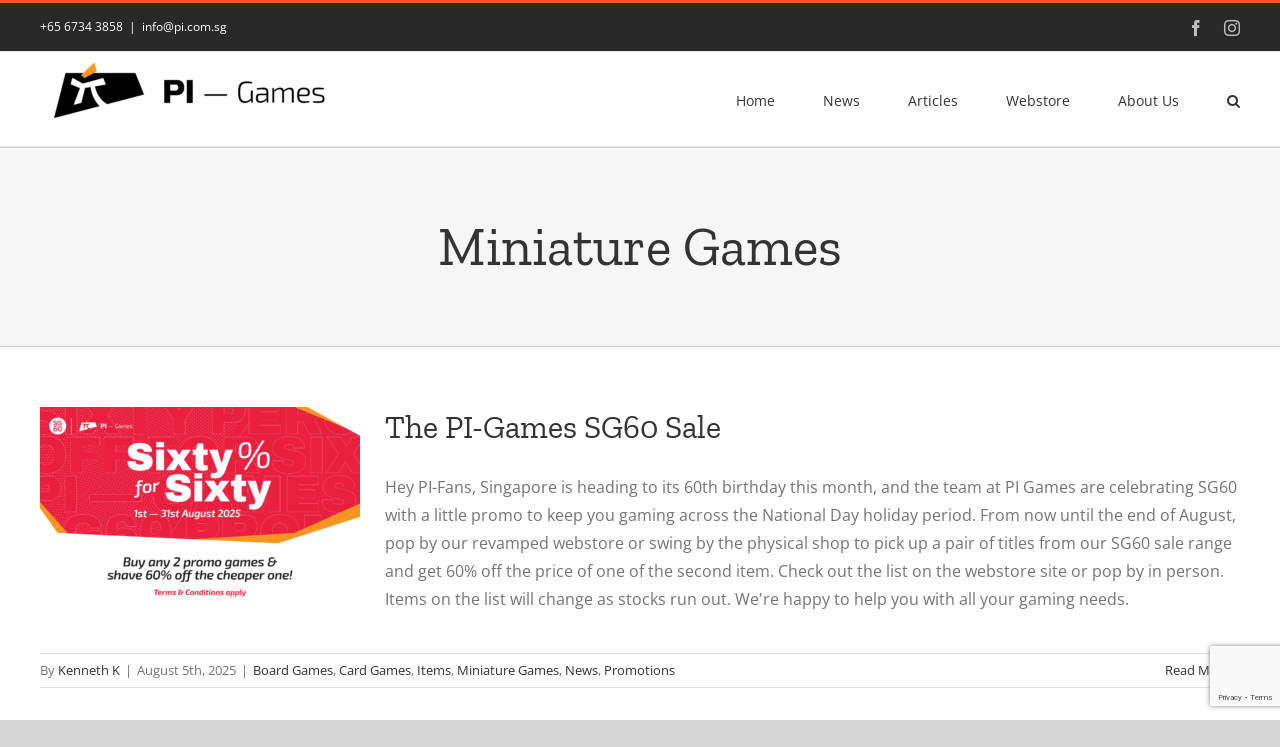

--- FILE ---
content_type: text/html; charset=UTF-8
request_url: https://www.pi.com.sg/category/item/miniature-games/
body_size: 115716
content:
<!DOCTYPE html>
<html class="avada-html-layout-wide avada-html-header-position-top avada-html-is-archive" lang="en-GB" prefix="og: http://ogp.me/ns# fb: http://ogp.me/ns/fb#">
<head>
	<meta http-equiv="X-UA-Compatible" content="IE=edge" />
	<meta http-equiv="Content-Type" content="text/html; charset=utf-8"/>
	<meta name="viewport" content="width=device-width, initial-scale=1" />
	<meta name='robots' content='index, follow, max-image-preview:large, max-snippet:-1, max-video-preview:-1' />

	<!-- This site is optimized with the Yoast SEO plugin v23.5 - https://yoast.com/wordpress/plugins/seo/ -->
	<title>Miniature Games Archives - Games@PI</title>
	<link rel="canonical" href="https://www.pi.com.sg/category/item/miniature-games/" />
	<link rel="next" href="https://www.pi.com.sg/category/item/miniature-games/page/2/" />
	<meta property="og:locale" content="en_GB" />
	<meta property="og:type" content="article" />
	<meta property="og:title" content="Miniature Games Archives - Games@PI" />
	<meta property="og:url" content="https://www.pi.com.sg/category/item/miniature-games/" />
	<meta property="og:site_name" content="Games@PI" />
	<meta name="twitter:card" content="summary_large_image" />
	<script type="application/ld+json" class="yoast-schema-graph">{"@context":"https://schema.org","@graph":[{"@type":"CollectionPage","@id":"https://www.pi.com.sg/category/item/miniature-games/","url":"https://www.pi.com.sg/category/item/miniature-games/","name":"Miniature Games Archives - Games@PI","isPartOf":{"@id":"https://www.pi.com.sg/#website"},"primaryImageOfPage":{"@id":"https://www.pi.com.sg/category/item/miniature-games/#primaryimage"},"image":{"@id":"https://www.pi.com.sg/category/item/miniature-games/#primaryimage"},"thumbnailUrl":"https://www.pi.com.sg/wp-content/uploads/2025/08/06-—-PI-—-Games-SG60-Promo-Website-Banner.png","breadcrumb":{"@id":"https://www.pi.com.sg/category/item/miniature-games/#breadcrumb"},"inLanguage":"en-GB"},{"@type":"ImageObject","inLanguage":"en-GB","@id":"https://www.pi.com.sg/category/item/miniature-games/#primaryimage","url":"https://www.pi.com.sg/wp-content/uploads/2025/08/06-—-PI-—-Games-SG60-Promo-Website-Banner.png","contentUrl":"https://www.pi.com.sg/wp-content/uploads/2025/08/06-—-PI-—-Games-SG60-Promo-Website-Banner.png","width":3334,"height":2105},{"@type":"BreadcrumbList","@id":"https://www.pi.com.sg/category/item/miniature-games/#breadcrumb","itemListElement":[{"@type":"ListItem","position":1,"name":"Home","item":"https://www.pi.com.sg/"},{"@type":"ListItem","position":2,"name":"Items","item":"https://www.pi.com.sg/category/item/"},{"@type":"ListItem","position":3,"name":"Miniature Games"}]},{"@type":"WebSite","@id":"https://www.pi.com.sg/#website","url":"https://www.pi.com.sg/","name":"Games@PI","description":"Singapore&#039;s Premier Board Games Store","publisher":{"@id":"https://www.pi.com.sg/#organization"},"potentialAction":[{"@type":"SearchAction","target":{"@type":"EntryPoint","urlTemplate":"https://www.pi.com.sg/?s={search_term_string}"},"query-input":{"@type":"PropertyValueSpecification","valueRequired":true,"valueName":"search_term_string"}}],"inLanguage":"en-GB"},{"@type":"Organization","@id":"https://www.pi.com.sg/#organization","name":"Games @ PI","url":"https://www.pi.com.sg/","logo":{"@type":"ImageObject","inLanguage":"en-GB","@id":"https://www.pi.com.sg/#/schema/logo/image/","url":"https://i1.wp.com/www.pi.com.sg/wp-content/uploads/2019/12/PI-Logo.png?fit=1080%2C1080&ssl=1","contentUrl":"https://i1.wp.com/www.pi.com.sg/wp-content/uploads/2019/12/PI-Logo.png?fit=1080%2C1080&ssl=1","width":1080,"height":1080,"caption":"Games @ PI"},"image":{"@id":"https://www.pi.com.sg/#/schema/logo/image/"},"sameAs":["https://www.facebook.com/GamesAtPi/","https://www.instagram.com/games.at.pi/"]}]}</script>
	<!-- / Yoast SEO plugin. -->


<link rel="alternate" type="application/rss+xml" title="Games@PI &raquo; Feed" href="https://www.pi.com.sg/feed/" />
<link rel="alternate" type="application/rss+xml" title="Games@PI &raquo; Comments Feed" href="https://www.pi.com.sg/comments/feed/" />
					<link rel="shortcut icon" href="https://www.pi.com.sg/wp-content/uploads/2025/08/PI-Games-New-Site-Favicon-003-64x64-1.png" type="image/x-icon" />
		
					<!-- For iPhone -->
			<link rel="apple-touch-icon" href="https://www.pi.com.sg/wp-content/uploads/2025/08/PI-Games-New-Site-Favicon-003-120x120-2.png">
		
					<!-- For iPhone Retina display -->
			<link rel="apple-touch-icon" sizes="180x180" href="https://www.pi.com.sg/wp-content/uploads/2025/08/PI-Games-New-Site-Favicon-003-120x120-2.png">
		
					<!-- For iPad -->
			<link rel="apple-touch-icon" sizes="152x152" href="https://www.pi.com.sg/wp-content/uploads/2025/08/PI-Games-New-Site-Favicon-003-152x152-2.png">
		
					<!-- For iPad Retina display -->
			<link rel="apple-touch-icon" sizes="167x167" href="https://www.pi.com.sg/wp-content/uploads/2025/08/PI-Games-New-Site-Favicon-003-152x152-2.png">
		
		<link rel="alternate" type="application/rss+xml" title="Games@PI &raquo; Miniature Games Category Feed" href="https://www.pi.com.sg/category/item/miniature-games/feed/" />
<script type="text/javascript">
/* <![CDATA[ */
window._wpemojiSettings = {"baseUrl":"https:\/\/s.w.org\/images\/core\/emoji\/14.0.0\/72x72\/","ext":".png","svgUrl":"https:\/\/s.w.org\/images\/core\/emoji\/14.0.0\/svg\/","svgExt":".svg","source":{"concatemoji":"https:\/\/www.pi.com.sg\/wp-includes\/js\/wp-emoji-release.min.js?ver=0e6bc3e3576f4c0e1c31f233c109b9a1"}};
/*! This file is auto-generated */
!function(i,n){var o,s,e;function c(e){try{var t={supportTests:e,timestamp:(new Date).valueOf()};sessionStorage.setItem(o,JSON.stringify(t))}catch(e){}}function p(e,t,n){e.clearRect(0,0,e.canvas.width,e.canvas.height),e.fillText(t,0,0);var t=new Uint32Array(e.getImageData(0,0,e.canvas.width,e.canvas.height).data),r=(e.clearRect(0,0,e.canvas.width,e.canvas.height),e.fillText(n,0,0),new Uint32Array(e.getImageData(0,0,e.canvas.width,e.canvas.height).data));return t.every(function(e,t){return e===r[t]})}function u(e,t,n){switch(t){case"flag":return n(e,"\ud83c\udff3\ufe0f\u200d\u26a7\ufe0f","\ud83c\udff3\ufe0f\u200b\u26a7\ufe0f")?!1:!n(e,"\ud83c\uddfa\ud83c\uddf3","\ud83c\uddfa\u200b\ud83c\uddf3")&&!n(e,"\ud83c\udff4\udb40\udc67\udb40\udc62\udb40\udc65\udb40\udc6e\udb40\udc67\udb40\udc7f","\ud83c\udff4\u200b\udb40\udc67\u200b\udb40\udc62\u200b\udb40\udc65\u200b\udb40\udc6e\u200b\udb40\udc67\u200b\udb40\udc7f");case"emoji":return!n(e,"\ud83e\udef1\ud83c\udffb\u200d\ud83e\udef2\ud83c\udfff","\ud83e\udef1\ud83c\udffb\u200b\ud83e\udef2\ud83c\udfff")}return!1}function f(e,t,n){var r="undefined"!=typeof WorkerGlobalScope&&self instanceof WorkerGlobalScope?new OffscreenCanvas(300,150):i.createElement("canvas"),a=r.getContext("2d",{willReadFrequently:!0}),o=(a.textBaseline="top",a.font="600 32px Arial",{});return e.forEach(function(e){o[e]=t(a,e,n)}),o}function t(e){var t=i.createElement("script");t.src=e,t.defer=!0,i.head.appendChild(t)}"undefined"!=typeof Promise&&(o="wpEmojiSettingsSupports",s=["flag","emoji"],n.supports={everything:!0,everythingExceptFlag:!0},e=new Promise(function(e){i.addEventListener("DOMContentLoaded",e,{once:!0})}),new Promise(function(t){var n=function(){try{var e=JSON.parse(sessionStorage.getItem(o));if("object"==typeof e&&"number"==typeof e.timestamp&&(new Date).valueOf()<e.timestamp+604800&&"object"==typeof e.supportTests)return e.supportTests}catch(e){}return null}();if(!n){if("undefined"!=typeof Worker&&"undefined"!=typeof OffscreenCanvas&&"undefined"!=typeof URL&&URL.createObjectURL&&"undefined"!=typeof Blob)try{var e="postMessage("+f.toString()+"("+[JSON.stringify(s),u.toString(),p.toString()].join(",")+"));",r=new Blob([e],{type:"text/javascript"}),a=new Worker(URL.createObjectURL(r),{name:"wpTestEmojiSupports"});return void(a.onmessage=function(e){c(n=e.data),a.terminate(),t(n)})}catch(e){}c(n=f(s,u,p))}t(n)}).then(function(e){for(var t in e)n.supports[t]=e[t],n.supports.everything=n.supports.everything&&n.supports[t],"flag"!==t&&(n.supports.everythingExceptFlag=n.supports.everythingExceptFlag&&n.supports[t]);n.supports.everythingExceptFlag=n.supports.everythingExceptFlag&&!n.supports.flag,n.DOMReady=!1,n.readyCallback=function(){n.DOMReady=!0}}).then(function(){return e}).then(function(){var e;n.supports.everything||(n.readyCallback(),(e=n.source||{}).concatemoji?t(e.concatemoji):e.wpemoji&&e.twemoji&&(t(e.twemoji),t(e.wpemoji)))}))}((window,document),window._wpemojiSettings);
/* ]]> */
</script>
<style id='wp-emoji-styles-inline-css' type='text/css'>

	img.wp-smiley, img.emoji {
		display: inline !important;
		border: none !important;
		box-shadow: none !important;
		height: 1em !important;
		width: 1em !important;
		margin: 0 0.07em !important;
		vertical-align: -0.1em !important;
		background: none !important;
		padding: 0 !important;
	}
</style>
<link rel='stylesheet' id='wp-block-library-css' href='https://www.pi.com.sg/wp-includes/css/dist/block-library/style.min.css?ver=0e6bc3e3576f4c0e1c31f233c109b9a1' type='text/css' media='all' />
<style id='wp-block-library-theme-inline-css' type='text/css'>
.wp-block-audio figcaption{color:#555;font-size:13px;text-align:center}.is-dark-theme .wp-block-audio figcaption{color:hsla(0,0%,100%,.65)}.wp-block-audio{margin:0 0 1em}.wp-block-code{border:1px solid #ccc;border-radius:4px;font-family:Menlo,Consolas,monaco,monospace;padding:.8em 1em}.wp-block-embed figcaption{color:#555;font-size:13px;text-align:center}.is-dark-theme .wp-block-embed figcaption{color:hsla(0,0%,100%,.65)}.wp-block-embed{margin:0 0 1em}.blocks-gallery-caption{color:#555;font-size:13px;text-align:center}.is-dark-theme .blocks-gallery-caption{color:hsla(0,0%,100%,.65)}.wp-block-image figcaption{color:#555;font-size:13px;text-align:center}.is-dark-theme .wp-block-image figcaption{color:hsla(0,0%,100%,.65)}.wp-block-image{margin:0 0 1em}.wp-block-pullquote{border-bottom:4px solid;border-top:4px solid;color:currentColor;margin-bottom:1.75em}.wp-block-pullquote cite,.wp-block-pullquote footer,.wp-block-pullquote__citation{color:currentColor;font-size:.8125em;font-style:normal;text-transform:uppercase}.wp-block-quote{border-left:.25em solid;margin:0 0 1.75em;padding-left:1em}.wp-block-quote cite,.wp-block-quote footer{color:currentColor;font-size:.8125em;font-style:normal;position:relative}.wp-block-quote.has-text-align-right{border-left:none;border-right:.25em solid;padding-left:0;padding-right:1em}.wp-block-quote.has-text-align-center{border:none;padding-left:0}.wp-block-quote.is-large,.wp-block-quote.is-style-large,.wp-block-quote.is-style-plain{border:none}.wp-block-search .wp-block-search__label{font-weight:700}.wp-block-search__button{border:1px solid #ccc;padding:.375em .625em}:where(.wp-block-group.has-background){padding:1.25em 2.375em}.wp-block-separator.has-css-opacity{opacity:.4}.wp-block-separator{border:none;border-bottom:2px solid;margin-left:auto;margin-right:auto}.wp-block-separator.has-alpha-channel-opacity{opacity:1}.wp-block-separator:not(.is-style-wide):not(.is-style-dots){width:100px}.wp-block-separator.has-background:not(.is-style-dots){border-bottom:none;height:1px}.wp-block-separator.has-background:not(.is-style-wide):not(.is-style-dots){height:2px}.wp-block-table{margin:0 0 1em}.wp-block-table td,.wp-block-table th{word-break:normal}.wp-block-table figcaption{color:#555;font-size:13px;text-align:center}.is-dark-theme .wp-block-table figcaption{color:hsla(0,0%,100%,.65)}.wp-block-video figcaption{color:#555;font-size:13px;text-align:center}.is-dark-theme .wp-block-video figcaption{color:hsla(0,0%,100%,.65)}.wp-block-video{margin:0 0 1em}.wp-block-template-part.has-background{margin-bottom:0;margin-top:0;padding:1.25em 2.375em}
</style>
<link rel='stylesheet' id='mediaelement-css' href='https://www.pi.com.sg/wp-includes/js/mediaelement/mediaelementplayer-legacy.min.css?ver=4.2.17' type='text/css' media='all' />
<link rel='stylesheet' id='wp-mediaelement-css' href='https://www.pi.com.sg/wp-includes/js/mediaelement/wp-mediaelement.min.css?ver=0e6bc3e3576f4c0e1c31f233c109b9a1' type='text/css' media='all' />
<style id='jetpack-sharing-buttons-style-inline-css' type='text/css'>
.jetpack-sharing-buttons__services-list{display:flex;flex-direction:row;flex-wrap:wrap;gap:0;list-style-type:none;margin:5px;padding:0}.jetpack-sharing-buttons__services-list.has-small-icon-size{font-size:12px}.jetpack-sharing-buttons__services-list.has-normal-icon-size{font-size:16px}.jetpack-sharing-buttons__services-list.has-large-icon-size{font-size:24px}.jetpack-sharing-buttons__services-list.has-huge-icon-size{font-size:36px}@media print{.jetpack-sharing-buttons__services-list{display:none!important}}.editor-styles-wrapper .wp-block-jetpack-sharing-buttons{gap:0;padding-inline-start:0}ul.jetpack-sharing-buttons__services-list.has-background{padding:1.25em 2.375em}
</style>
<style id='classic-theme-styles-inline-css' type='text/css'>
/*! This file is auto-generated */
.wp-block-button__link{color:#fff;background-color:#32373c;border-radius:9999px;box-shadow:none;text-decoration:none;padding:calc(.667em + 2px) calc(1.333em + 2px);font-size:1.125em}.wp-block-file__button{background:#32373c;color:#fff;text-decoration:none}
</style>
<style id='global-styles-inline-css' type='text/css'>
body{--wp--preset--color--black: #000000;--wp--preset--color--cyan-bluish-gray: #abb8c3;--wp--preset--color--white: #ffffff;--wp--preset--color--pale-pink: #f78da7;--wp--preset--color--vivid-red: #cf2e2e;--wp--preset--color--luminous-vivid-orange: #ff6900;--wp--preset--color--luminous-vivid-amber: #fcb900;--wp--preset--color--light-green-cyan: #7bdcb5;--wp--preset--color--vivid-green-cyan: #00d084;--wp--preset--color--pale-cyan-blue: #8ed1fc;--wp--preset--color--vivid-cyan-blue: #0693e3;--wp--preset--color--vivid-purple: #9b51e0;--wp--preset--gradient--vivid-cyan-blue-to-vivid-purple: linear-gradient(135deg,rgba(6,147,227,1) 0%,rgb(155,81,224) 100%);--wp--preset--gradient--light-green-cyan-to-vivid-green-cyan: linear-gradient(135deg,rgb(122,220,180) 0%,rgb(0,208,130) 100%);--wp--preset--gradient--luminous-vivid-amber-to-luminous-vivid-orange: linear-gradient(135deg,rgba(252,185,0,1) 0%,rgba(255,105,0,1) 100%);--wp--preset--gradient--luminous-vivid-orange-to-vivid-red: linear-gradient(135deg,rgba(255,105,0,1) 0%,rgb(207,46,46) 100%);--wp--preset--gradient--very-light-gray-to-cyan-bluish-gray: linear-gradient(135deg,rgb(238,238,238) 0%,rgb(169,184,195) 100%);--wp--preset--gradient--cool-to-warm-spectrum: linear-gradient(135deg,rgb(74,234,220) 0%,rgb(151,120,209) 20%,rgb(207,42,186) 40%,rgb(238,44,130) 60%,rgb(251,105,98) 80%,rgb(254,248,76) 100%);--wp--preset--gradient--blush-light-purple: linear-gradient(135deg,rgb(255,206,236) 0%,rgb(152,150,240) 100%);--wp--preset--gradient--blush-bordeaux: linear-gradient(135deg,rgb(254,205,165) 0%,rgb(254,45,45) 50%,rgb(107,0,62) 100%);--wp--preset--gradient--luminous-dusk: linear-gradient(135deg,rgb(255,203,112) 0%,rgb(199,81,192) 50%,rgb(65,88,208) 100%);--wp--preset--gradient--pale-ocean: linear-gradient(135deg,rgb(255,245,203) 0%,rgb(182,227,212) 50%,rgb(51,167,181) 100%);--wp--preset--gradient--electric-grass: linear-gradient(135deg,rgb(202,248,128) 0%,rgb(113,206,126) 100%);--wp--preset--gradient--midnight: linear-gradient(135deg,rgb(2,3,129) 0%,rgb(40,116,252) 100%);--wp--preset--font-size--small: 12px;--wp--preset--font-size--medium: 20px;--wp--preset--font-size--large: 24px;--wp--preset--font-size--x-large: 42px;--wp--preset--font-size--normal: 16px;--wp--preset--font-size--xlarge: 32px;--wp--preset--font-size--huge: 48px;--wp--preset--spacing--20: 0.44rem;--wp--preset--spacing--30: 0.67rem;--wp--preset--spacing--40: 1rem;--wp--preset--spacing--50: 1.5rem;--wp--preset--spacing--60: 2.25rem;--wp--preset--spacing--70: 3.38rem;--wp--preset--spacing--80: 5.06rem;--wp--preset--shadow--natural: 6px 6px 9px rgba(0, 0, 0, 0.2);--wp--preset--shadow--deep: 12px 12px 50px rgba(0, 0, 0, 0.4);--wp--preset--shadow--sharp: 6px 6px 0px rgba(0, 0, 0, 0.2);--wp--preset--shadow--outlined: 6px 6px 0px -3px rgba(255, 255, 255, 1), 6px 6px rgba(0, 0, 0, 1);--wp--preset--shadow--crisp: 6px 6px 0px rgba(0, 0, 0, 1);}:where(.is-layout-flex){gap: 0.5em;}:where(.is-layout-grid){gap: 0.5em;}body .is-layout-flow > .alignleft{float: left;margin-inline-start: 0;margin-inline-end: 2em;}body .is-layout-flow > .alignright{float: right;margin-inline-start: 2em;margin-inline-end: 0;}body .is-layout-flow > .aligncenter{margin-left: auto !important;margin-right: auto !important;}body .is-layout-constrained > .alignleft{float: left;margin-inline-start: 0;margin-inline-end: 2em;}body .is-layout-constrained > .alignright{float: right;margin-inline-start: 2em;margin-inline-end: 0;}body .is-layout-constrained > .aligncenter{margin-left: auto !important;margin-right: auto !important;}body .is-layout-constrained > :where(:not(.alignleft):not(.alignright):not(.alignfull)){max-width: var(--wp--style--global--content-size);margin-left: auto !important;margin-right: auto !important;}body .is-layout-constrained > .alignwide{max-width: var(--wp--style--global--wide-size);}body .is-layout-flex{display: flex;}body .is-layout-flex{flex-wrap: wrap;align-items: center;}body .is-layout-flex > *{margin: 0;}body .is-layout-grid{display: grid;}body .is-layout-grid > *{margin: 0;}:where(.wp-block-columns.is-layout-flex){gap: 2em;}:where(.wp-block-columns.is-layout-grid){gap: 2em;}:where(.wp-block-post-template.is-layout-flex){gap: 1.25em;}:where(.wp-block-post-template.is-layout-grid){gap: 1.25em;}.has-black-color{color: var(--wp--preset--color--black) !important;}.has-cyan-bluish-gray-color{color: var(--wp--preset--color--cyan-bluish-gray) !important;}.has-white-color{color: var(--wp--preset--color--white) !important;}.has-pale-pink-color{color: var(--wp--preset--color--pale-pink) !important;}.has-vivid-red-color{color: var(--wp--preset--color--vivid-red) !important;}.has-luminous-vivid-orange-color{color: var(--wp--preset--color--luminous-vivid-orange) !important;}.has-luminous-vivid-amber-color{color: var(--wp--preset--color--luminous-vivid-amber) !important;}.has-light-green-cyan-color{color: var(--wp--preset--color--light-green-cyan) !important;}.has-vivid-green-cyan-color{color: var(--wp--preset--color--vivid-green-cyan) !important;}.has-pale-cyan-blue-color{color: var(--wp--preset--color--pale-cyan-blue) !important;}.has-vivid-cyan-blue-color{color: var(--wp--preset--color--vivid-cyan-blue) !important;}.has-vivid-purple-color{color: var(--wp--preset--color--vivid-purple) !important;}.has-black-background-color{background-color: var(--wp--preset--color--black) !important;}.has-cyan-bluish-gray-background-color{background-color: var(--wp--preset--color--cyan-bluish-gray) !important;}.has-white-background-color{background-color: var(--wp--preset--color--white) !important;}.has-pale-pink-background-color{background-color: var(--wp--preset--color--pale-pink) !important;}.has-vivid-red-background-color{background-color: var(--wp--preset--color--vivid-red) !important;}.has-luminous-vivid-orange-background-color{background-color: var(--wp--preset--color--luminous-vivid-orange) !important;}.has-luminous-vivid-amber-background-color{background-color: var(--wp--preset--color--luminous-vivid-amber) !important;}.has-light-green-cyan-background-color{background-color: var(--wp--preset--color--light-green-cyan) !important;}.has-vivid-green-cyan-background-color{background-color: var(--wp--preset--color--vivid-green-cyan) !important;}.has-pale-cyan-blue-background-color{background-color: var(--wp--preset--color--pale-cyan-blue) !important;}.has-vivid-cyan-blue-background-color{background-color: var(--wp--preset--color--vivid-cyan-blue) !important;}.has-vivid-purple-background-color{background-color: var(--wp--preset--color--vivid-purple) !important;}.has-black-border-color{border-color: var(--wp--preset--color--black) !important;}.has-cyan-bluish-gray-border-color{border-color: var(--wp--preset--color--cyan-bluish-gray) !important;}.has-white-border-color{border-color: var(--wp--preset--color--white) !important;}.has-pale-pink-border-color{border-color: var(--wp--preset--color--pale-pink) !important;}.has-vivid-red-border-color{border-color: var(--wp--preset--color--vivid-red) !important;}.has-luminous-vivid-orange-border-color{border-color: var(--wp--preset--color--luminous-vivid-orange) !important;}.has-luminous-vivid-amber-border-color{border-color: var(--wp--preset--color--luminous-vivid-amber) !important;}.has-light-green-cyan-border-color{border-color: var(--wp--preset--color--light-green-cyan) !important;}.has-vivid-green-cyan-border-color{border-color: var(--wp--preset--color--vivid-green-cyan) !important;}.has-pale-cyan-blue-border-color{border-color: var(--wp--preset--color--pale-cyan-blue) !important;}.has-vivid-cyan-blue-border-color{border-color: var(--wp--preset--color--vivid-cyan-blue) !important;}.has-vivid-purple-border-color{border-color: var(--wp--preset--color--vivid-purple) !important;}.has-vivid-cyan-blue-to-vivid-purple-gradient-background{background: var(--wp--preset--gradient--vivid-cyan-blue-to-vivid-purple) !important;}.has-light-green-cyan-to-vivid-green-cyan-gradient-background{background: var(--wp--preset--gradient--light-green-cyan-to-vivid-green-cyan) !important;}.has-luminous-vivid-amber-to-luminous-vivid-orange-gradient-background{background: var(--wp--preset--gradient--luminous-vivid-amber-to-luminous-vivid-orange) !important;}.has-luminous-vivid-orange-to-vivid-red-gradient-background{background: var(--wp--preset--gradient--luminous-vivid-orange-to-vivid-red) !important;}.has-very-light-gray-to-cyan-bluish-gray-gradient-background{background: var(--wp--preset--gradient--very-light-gray-to-cyan-bluish-gray) !important;}.has-cool-to-warm-spectrum-gradient-background{background: var(--wp--preset--gradient--cool-to-warm-spectrum) !important;}.has-blush-light-purple-gradient-background{background: var(--wp--preset--gradient--blush-light-purple) !important;}.has-blush-bordeaux-gradient-background{background: var(--wp--preset--gradient--blush-bordeaux) !important;}.has-luminous-dusk-gradient-background{background: var(--wp--preset--gradient--luminous-dusk) !important;}.has-pale-ocean-gradient-background{background: var(--wp--preset--gradient--pale-ocean) !important;}.has-electric-grass-gradient-background{background: var(--wp--preset--gradient--electric-grass) !important;}.has-midnight-gradient-background{background: var(--wp--preset--gradient--midnight) !important;}.has-small-font-size{font-size: var(--wp--preset--font-size--small) !important;}.has-medium-font-size{font-size: var(--wp--preset--font-size--medium) !important;}.has-large-font-size{font-size: var(--wp--preset--font-size--large) !important;}.has-x-large-font-size{font-size: var(--wp--preset--font-size--x-large) !important;}
.wp-block-navigation a:where(:not(.wp-element-button)){color: inherit;}
:where(.wp-block-post-template.is-layout-flex){gap: 1.25em;}:where(.wp-block-post-template.is-layout-grid){gap: 1.25em;}
:where(.wp-block-columns.is-layout-flex){gap: 2em;}:where(.wp-block-columns.is-layout-grid){gap: 2em;}
.wp-block-pullquote{font-size: 1.5em;line-height: 1.6;}
</style>
<link rel='stylesheet' id='wordpress-file-upload-style-css' href='https://www.pi.com.sg/wp-content/plugins/wp-file-upload/css/wordpress_file_upload_style.css?ver=0e6bc3e3576f4c0e1c31f233c109b9a1' type='text/css' media='all' />
<link rel='stylesheet' id='wordpress-file-upload-style-safe-css' href='https://www.pi.com.sg/wp-content/plugins/wp-file-upload/css/wordpress_file_upload_style_safe.css?ver=0e6bc3e3576f4c0e1c31f233c109b9a1' type='text/css' media='all' />
<link rel='stylesheet' id='wordpress-file-upload-adminbar-style-css' href='https://www.pi.com.sg/wp-content/plugins/wp-file-upload/css/wordpress_file_upload_adminbarstyle.css?ver=0e6bc3e3576f4c0e1c31f233c109b9a1' type='text/css' media='all' />
<link rel='stylesheet' id='jquery-ui-css-css' href='https://www.pi.com.sg/wp-content/plugins/wp-file-upload/vendor/jquery/jquery-ui.min.css?ver=0e6bc3e3576f4c0e1c31f233c109b9a1' type='text/css' media='all' />
<link rel='stylesheet' id='jquery-ui-timepicker-addon-css-css' href='https://www.pi.com.sg/wp-content/plugins/wp-file-upload/vendor/jquery/jquery-ui-timepicker-addon.min.css?ver=0e6bc3e3576f4c0e1c31f233c109b9a1' type='text/css' media='all' />
<!--[if IE]>
<link rel='stylesheet' id='avada-IE-css' href='https://www.pi.com.sg/wp-content/themes/Avada/assets/css/dynamic/ie.min.css?ver=7.3' type='text/css' media='all' />
<style id='avada-IE-inline-css' type='text/css'>
.avada-select-parent .select-arrow{background-color:#ffffff}
.select-arrow{background-color:#ffffff}
</style>
<![endif]-->
<link rel='stylesheet' id='wp-pagenavi-css' href='https://www.pi.com.sg/wp-content/plugins/wp-pagenavi/pagenavi-css.css?ver=2.70' type='text/css' media='all' />
<link rel='stylesheet' id='fusion-dynamic-css-css' href='https://www.pi.com.sg/wp-content/uploads/fusion-styles/c323ad5317253a1c7452174e855adacf.min.css?ver=3.3' type='text/css' media='all' />
<!--[if lt IE 8]>
<script type="text/javascript" src="https://www.pi.com.sg/wp-includes/js/json2.min.js?ver=2015-05-03" id="json2-js"></script>
<![endif]-->
<script type="text/javascript" src="https://www.pi.com.sg/wp-content/plugins/wp-file-upload/js/wordpress_file_upload_functions.js?ver=0e6bc3e3576f4c0e1c31f233c109b9a1" id="wordpress_file_upload_script-js"></script>
<script type="text/javascript" src="https://www.pi.com.sg/wp-includes/js/jquery/jquery.min.js?ver=3.7.1" id="jquery-core-js"></script>
<script type="text/javascript" src="https://www.pi.com.sg/wp-includes/js/jquery/jquery-migrate.min.js?ver=3.4.1" id="jquery-migrate-js"></script>
<script type="text/javascript" src="https://www.pi.com.sg/wp-includes/js/jquery/ui/core.min.js?ver=1.13.2" id="jquery-ui-core-js"></script>
<script type="text/javascript" src="https://www.pi.com.sg/wp-includes/js/jquery/ui/datepicker.min.js?ver=1.13.2" id="jquery-ui-datepicker-js"></script>
<script type="text/javascript" id="jquery-ui-datepicker-js-after">
/* <![CDATA[ */
jQuery(function(jQuery){jQuery.datepicker.setDefaults({"closeText":"Close","currentText":"Today","monthNames":["January","February","March","April","May","June","July","August","September","October","November","December"],"monthNamesShort":["Jan","Feb","Mar","Apr","May","Jun","Jul","Aug","Sep","Oct","Nov","Dec"],"nextText":"Next","prevText":"Previous","dayNames":["Sunday","Monday","Tuesday","Wednesday","Thursday","Friday","Saturday"],"dayNamesShort":["Sun","Mon","Tue","Wed","Thu","Fri","Sat"],"dayNamesMin":["S","M","T","W","T","F","S"],"dateFormat":"dd\/mm\/yy","firstDay":1,"isRTL":false});});
/* ]]> */
</script>
<script type="text/javascript" src="https://www.pi.com.sg/wp-content/plugins/wp-file-upload/vendor/jquery/jquery-ui-timepicker-addon.min.js?ver=0e6bc3e3576f4c0e1c31f233c109b9a1" id="jquery-ui-timepicker-addon-js-js"></script>
<link rel="https://api.w.org/" href="https://www.pi.com.sg/wp-json/" /><link rel="alternate" type="application/json" href="https://www.pi.com.sg/wp-json/wp/v2/categories/100" /><link rel="EditURI" type="application/rsd+xml" title="RSD" href="https://www.pi.com.sg/xmlrpc.php?rsd" />

<style type="text/css" id="css-fb-visibility">@media screen and (max-width: 640px){body:not(.fusion-builder-ui-wireframe) .fusion-no-small-visibility{display:none !important;}body:not(.fusion-builder-ui-wireframe) .sm-text-align-center{text-align:center !important;}body:not(.fusion-builder-ui-wireframe) .sm-text-align-left{text-align:left !important;}body:not(.fusion-builder-ui-wireframe) .sm-text-align-right{text-align:right !important;}body:not(.fusion-builder-ui-wireframe) .sm-mx-auto{margin-left:auto !important;margin-right:auto !important;}body:not(.fusion-builder-ui-wireframe) .sm-ml-auto{margin-left:auto !important;}body:not(.fusion-builder-ui-wireframe) .sm-mr-auto{margin-right:auto !important;}body:not(.fusion-builder-ui-wireframe) .fusion-absolute-position-small{position:absolute;top:auto;width:100%;}}@media screen and (min-width: 641px) and (max-width: 1024px){body:not(.fusion-builder-ui-wireframe) .fusion-no-medium-visibility{display:none !important;}body:not(.fusion-builder-ui-wireframe) .md-text-align-center{text-align:center !important;}body:not(.fusion-builder-ui-wireframe) .md-text-align-left{text-align:left !important;}body:not(.fusion-builder-ui-wireframe) .md-text-align-right{text-align:right !important;}body:not(.fusion-builder-ui-wireframe) .md-mx-auto{margin-left:auto !important;margin-right:auto !important;}body:not(.fusion-builder-ui-wireframe) .md-ml-auto{margin-left:auto !important;}body:not(.fusion-builder-ui-wireframe) .md-mr-auto{margin-right:auto !important;}body:not(.fusion-builder-ui-wireframe) .fusion-absolute-position-medium{position:absolute;top:auto;width:100%;}}@media screen and (min-width: 1025px){body:not(.fusion-builder-ui-wireframe) .fusion-no-large-visibility{display:none !important;}body:not(.fusion-builder-ui-wireframe) .lg-text-align-center{text-align:center !important;}body:not(.fusion-builder-ui-wireframe) .lg-text-align-left{text-align:left !important;}body:not(.fusion-builder-ui-wireframe) .lg-text-align-right{text-align:right !important;}body:not(.fusion-builder-ui-wireframe) .lg-mx-auto{margin-left:auto !important;margin-right:auto !important;}body:not(.fusion-builder-ui-wireframe) .lg-ml-auto{margin-left:auto !important;}body:not(.fusion-builder-ui-wireframe) .lg-mr-auto{margin-right:auto !important;}body:not(.fusion-builder-ui-wireframe) .fusion-absolute-position-large{position:absolute;top:auto;width:100%;}}</style><link rel="icon" href="https://www.pi.com.sg/wp-content/uploads/2019/12/cropped-Pi-Logo-Web-3-32x32.png" sizes="32x32" />
<link rel="icon" href="https://www.pi.com.sg/wp-content/uploads/2019/12/cropped-Pi-Logo-Web-3-192x192.png" sizes="192x192" />
<link rel="apple-touch-icon" href="https://www.pi.com.sg/wp-content/uploads/2019/12/cropped-Pi-Logo-Web-3-180x180.png" />
<meta name="msapplication-TileImage" content="https://www.pi.com.sg/wp-content/uploads/2019/12/cropped-Pi-Logo-Web-3-270x270.png" />
		<script type="text/javascript">
			var doc = document.documentElement;
			doc.setAttribute( 'data-useragent', navigator.userAgent );
		</script>
		<!-- Global site tag (gtag.js) - Google Analytics -->
<script async src="https://www.googletagmanager.com/gtag/js?id=UA-178662310-1"></script>
<script>
  window.dataLayer = window.dataLayer || [];
  function gtag(){dataLayer.push(arguments);}
  gtag('js', new Date());

  gtag('config', 'UA-178662310-1');
  gtag('set', {'user_id': 'USER_ID'}); // Set the user ID using signed-in user_id.
  ga('set', 'userId', 'USER_ID'); // Set the user ID using signed-in user_id.
</script>
	</head>

<body class="archive category category-miniature-games category-100 fusion-image-hovers fusion-pagination-sizing fusion-button_size-large fusion-button_type-flat fusion-button_span-no avada-image-rollover-circle-yes avada-image-rollover-yes avada-image-rollover-direction-left fusion-body ltr fusion-sticky-header no-tablet-sticky-header no-mobile-sticky-header no-mobile-slidingbar no-mobile-totop avada-has-rev-slider-styles fusion-disable-outline fusion-sub-menu-fade mobile-logo-pos-left layout-wide-mode avada-has-boxed-modal-shadow- layout-scroll-offset-full avada-has-zero-margin-offset-top fusion-top-header menu-text-align-center mobile-menu-design-classic fusion-show-pagination-text fusion-header-layout-v2 avada-responsive avada-footer-fx-none avada-menu-highlight-style-bar fusion-search-form-clean fusion-main-menu-search-overlay fusion-avatar-circle avada-dropdown-styles avada-blog-layout-medium avada-blog-archive-layout-medium avada-header-shadow-no avada-menu-icon-position-left avada-has-megamenu-shadow avada-has-mobile-menu-search avada-has-main-nav-search-icon avada-has-breadcrumb-mobile-hidden avada-has-titlebar-bar_and_content avada-has-pagination-width_height avada-flyout-menu-direction-fade avada-ec-views-v1" >
		<a class="skip-link screen-reader-text" href="#content">Skip to content</a>

	<div id="boxed-wrapper">
		<div class="fusion-sides-frame"></div>
		<div id="wrapper" class="fusion-wrapper">
			<div id="home" style="position:relative;top:-1px;"></div>
			
				
			<header class="fusion-header-wrapper">
				<div class="fusion-header-v2 fusion-logo-alignment fusion-logo-left fusion-sticky-menu- fusion-sticky-logo- fusion-mobile-logo-  fusion-mobile-menu-design-classic">
					
<div class="fusion-secondary-header">
	<div class="fusion-row">
					<div class="fusion-alignleft">
				<div class="fusion-contact-info"><span class="fusion-contact-info-phone-number">+65 6734 3858</span><span class="fusion-header-separator">|</span><span class="fusion-contact-info-email-address"><a href="mailto:i&#110;&#102;&#111;&#64;&#112;&#105;&#46;&#99;&#111;&#109;.sg">i&#110;&#102;&#111;&#64;&#112;&#105;&#46;&#99;&#111;&#109;.sg</a></span></div>			</div>
							<div class="fusion-alignright">
				<div class="fusion-social-links-header"><div class="fusion-social-networks"><div class="fusion-social-networks-wrapper"><a  class="fusion-social-network-icon fusion-tooltip fusion-facebook fusion-icon-facebook" style data-placement="bottom" data-title="Facebook" data-toggle="tooltip" title="Facebook" href="https://www.facebook.com/GamesAtPi/" target="_blank" rel="noopener noreferrer"><span class="screen-reader-text">Facebook</span></a><a  class="fusion-social-network-icon fusion-tooltip fusion-instagram fusion-icon-instagram" style data-placement="bottom" data-title="Instagram" data-toggle="tooltip" title="Instagram" href="https://www.instagram.com/games.at.pi/" target="_blank" rel="noopener noreferrer"><span class="screen-reader-text">Instagram</span></a></div></div></div>			</div>
			</div>
</div>
<div class="fusion-header-sticky-height"></div>
<div class="fusion-header">
	<div class="fusion-row">
					<div class="fusion-logo" data-margin-top="0px" data-margin-bottom="0px" data-margin-left="0px" data-margin-right="0px">
			<a class="fusion-logo-link"  href="https://www.pi.com.sg/" >

						<!-- standard logo -->
			<img src="https://www.pi.com.sg/wp-content/uploads/2025/08/602-PI-Games-Full-Lockup-Horizontal-B-Original-White-BG-e1754298824814.png" srcset="https://www.pi.com.sg/wp-content/uploads/2025/08/602-PI-Games-Full-Lockup-Horizontal-B-Original-White-BG-e1754298824814.png 1x" width="299" height="80" alt="Games@PI Logo" data-retina_logo_url="" class="fusion-standard-logo" />

			
					</a>
		</div>		<nav class="fusion-main-menu" aria-label="Main Menu"><div class="fusion-overlay-search">		<form role="search" class="searchform fusion-search-form  fusion-search-form-clean" method="get" action="https://www.pi.com.sg/">
			<div class="fusion-search-form-content">

				
				<div class="fusion-search-field search-field">
					<label><span class="screen-reader-text">Search for:</span>
													<input type="search" value="" name="s" class="s" placeholder="Search..." required aria-required="true" aria-label="Search..."/>
											</label>
				</div>
				<div class="fusion-search-button search-button">
					<input type="submit" class="fusion-search-submit searchsubmit" aria-label="Search" value="&#xf002;" />
									</div>

				
			</div>


			
		</form>
		<div class="fusion-search-spacer"></div><a href="#" role="button" aria-label="Close Search" class="fusion-close-search"></a></div><ul id="menu-main-menu" class="fusion-menu"><li  id="menu-item-9216"  class="menu-item menu-item-type-custom menu-item-object-custom menu-item-home menu-item-9216"  data-item-id="9216"><a  href="http://www.pi.com.sg" class="fusion-bar-highlight"><span class="menu-text">Home</span></a></li><li  id="menu-item-9217"  class="menu-item menu-item-type-post_type menu-item-object-page current_page_parent menu-item-9217"  data-item-id="9217"><a  href="https://www.pi.com.sg/news-2/" class="fusion-bar-highlight"><span class="menu-text">News</span></a></li><li  id="menu-item-9586"  class="menu-item menu-item-type-post_type menu-item-object-page menu-item-9586"  data-item-id="9586"><a  href="https://www.pi.com.sg/articles/" class="fusion-bar-highlight"><span class="menu-text">Articles</span></a></li><li  id="menu-item-10453"  class="menu-item menu-item-type-custom menu-item-object-custom menu-item-10453"  data-item-id="10453"><a  target="_blank" rel="noopener noreferrer" href="https://shzjqi-uz.myshopify.com" class="fusion-bar-highlight"><span class="menu-text">Webstore</span></a></li><li  id="menu-item-9218"  class="menu-item menu-item-type-post_type menu-item-object-page menu-item-has-children menu-item-9218 fusion-dropdown-menu"  data-item-id="9218"><a  href="https://www.pi.com.sg/about-us/" class="fusion-bar-highlight"><span class="menu-text">About Us</span></a><ul class="sub-menu"><li  id="menu-item-9226"  class="menu-item menu-item-type-post_type menu-item-object-page menu-item-9226 fusion-dropdown-submenu" ><a  href="https://www.pi.com.sg/contact/" class="fusion-bar-highlight"><span>How to find us!</span></a></li><li  id="menu-item-9219"  class="menu-item menu-item-type-post_type menu-item-object-page menu-item-9219 fusion-dropdown-submenu" ><a  href="https://www.pi.com.sg/about-us/membership/" class="fusion-bar-highlight"><span>Games@PI Membership</span></a></li><li  id="menu-item-9225"  class="menu-item menu-item-type-post_type menu-item-object-page menu-item-9225 fusion-dropdown-submenu" ><a  href="https://www.pi.com.sg/contact-us/" class="fusion-bar-highlight"><span>Contact Us!</span></a></li><li  id="menu-item-10818"  class="menu-item menu-item-type-post_type menu-item-object-page menu-item-10818 fusion-dropdown-submenu" ><a  href="https://www.pi.com.sg/careers/" class="fusion-bar-highlight"><span>Careers</span></a></li></ul></li><li class="fusion-custom-menu-item fusion-main-menu-search fusion-search-overlay"><a class="fusion-main-menu-icon fusion-bar-highlight" href="#" aria-label="Search" data-title="Search" title="Search" role="button" aria-expanded="false"></a></li></ul></nav>
<nav class="fusion-mobile-nav-holder fusion-mobile-menu-text-align-left" aria-label="Main Menu Mobile"></nav>

		
<div class="fusion-clearfix"></div>
<div class="fusion-mobile-menu-search">
			<form role="search" class="searchform fusion-search-form  fusion-search-form-clean" method="get" action="https://www.pi.com.sg/">
			<div class="fusion-search-form-content">

				
				<div class="fusion-search-field search-field">
					<label><span class="screen-reader-text">Search for:</span>
													<input type="search" value="" name="s" class="s" placeholder="Search..." required aria-required="true" aria-label="Search..."/>
											</label>
				</div>
				<div class="fusion-search-button search-button">
					<input type="submit" class="fusion-search-submit searchsubmit" aria-label="Search" value="&#xf002;" />
									</div>

				
			</div>


			
		</form>
		</div>
			</div>
</div>
				</div>
				<div class="fusion-clearfix"></div>
			</header>
							
				
		<div id="sliders-container">
					</div>
				
				
			
			<div class="avada-page-titlebar-wrapper" role="banner">
	<div class="fusion-page-title-bar fusion-page-title-bar-breadcrumbs fusion-page-title-bar-center">
		<div class="fusion-page-title-row">
			<div class="fusion-page-title-wrapper">
				<div class="fusion-page-title-captions">

																							<h1 class="entry-title">Miniature Games</h1>

											
																
				</div>

				
			</div>
		</div>
	</div>
</div>

						<main id="main" class="clearfix ">
				<div class="fusion-row" style="">
<section id="content" class="full-width" style="width: 100%;">
	
	<div id="posts-container" class="fusion-blog-archive fusion-blog-layout-medium-wrapper fusion-clearfix">
	<div class="fusion-posts-container fusion-blog-layout-medium fusion-blog-pagination fusion-blog-rollover " data-pages="13">
		
		
													<article id="post-18681" class="fusion-post-medium  post fusion-clearfix post-18681 type-post status-publish format-standard has-post-thumbnail hentry category-board-games category-card-games category-item category-miniature-games category-news-2 category-promotions">
				
				
				
									
		<div class="fusion-flexslider flexslider fusion-flexslider-loading fusion-post-slideshow">
		<ul class="slides">
																		<li>

<div  class="fusion-image-wrapper fusion-image-size-fixed" aria-haspopup="true">
	
	
	
		
					<img width="320" height="202" src="https://www.pi.com.sg/wp-content/uploads/2025/08/06-—-PI-—-Games-SG60-Promo-Website-Banner-320x202.png" class="attachment-blog-medium size-blog-medium wp-post-image" alt="" decoding="async" fetchpriority="high" srcset="https://www.pi.com.sg/wp-content/uploads/2025/08/06-—-PI-—-Games-SG60-Promo-Website-Banner-200x126.png 200w, https://www.pi.com.sg/wp-content/uploads/2025/08/06-—-PI-—-Games-SG60-Promo-Website-Banner-300x189.png 300w, https://www.pi.com.sg/wp-content/uploads/2025/08/06-—-PI-—-Games-SG60-Promo-Website-Banner-320x202.png 320w, https://www.pi.com.sg/wp-content/uploads/2025/08/06-—-PI-—-Games-SG60-Promo-Website-Banner-400x253.png 400w, https://www.pi.com.sg/wp-content/uploads/2025/08/06-—-PI-—-Games-SG60-Promo-Website-Banner-600x379.png 600w, https://www.pi.com.sg/wp-content/uploads/2025/08/06-—-PI-—-Games-SG60-Promo-Website-Banner-700x441.png 700w, https://www.pi.com.sg/wp-content/uploads/2025/08/06-—-PI-—-Games-SG60-Promo-Website-Banner-768x485.png 768w, https://www.pi.com.sg/wp-content/uploads/2025/08/06-—-PI-—-Games-SG60-Promo-Website-Banner-800x505.png 800w, https://www.pi.com.sg/wp-content/uploads/2025/08/06-—-PI-—-Games-SG60-Promo-Website-Banner-1024x647.png 1024w, https://www.pi.com.sg/wp-content/uploads/2025/08/06-—-PI-—-Games-SG60-Promo-Website-Banner-1200x758.png 1200w, https://www.pi.com.sg/wp-content/uploads/2025/08/06-—-PI-—-Games-SG60-Promo-Website-Banner-1536x970.png 1536w" sizes="(max-width: 320px) 100vw, 320px" />
	

		<div class="fusion-rollover">
	<div class="fusion-rollover-content">

														<a class="fusion-rollover-link" href="https://www.pi.com.sg/2025/08/05/the-pi-games-sg60-sale/">The PI-Games SG60 Sale</a>
			
														
								
													<div class="fusion-rollover-sep"></div>
				
																		<a class="fusion-rollover-gallery" href="https://www.pi.com.sg/wp-content/uploads/2025/08/06-—-PI-—-Games-SG60-Promo-Website-Banner.png" data-id="18681" data-rel="iLightbox[gallery]" data-title="06 — PI — Games SG60 Promo - Website Banner" data-caption="">
						Gallery					</a>
														
		
												<h4 class="fusion-rollover-title">
					<a class="fusion-rollover-title-link" href="https://www.pi.com.sg/2025/08/05/the-pi-games-sg60-sale/">
						The PI-Games SG60 Sale					</a>
				</h4>
			
										<div class="fusion-rollover-categories"><a href="https://www.pi.com.sg/category/item/board-games/" rel="tag">Board Games</a>, <a href="https://www.pi.com.sg/category/item/card-games/" rel="tag">Card Games</a>, <a href="https://www.pi.com.sg/category/item/" rel="tag">Items</a>, <a href="https://www.pi.com.sg/category/item/miniature-games/" rel="tag">Miniature Games</a>, <a href="https://www.pi.com.sg/category/news-2/" rel="tag">News</a>, <a href="https://www.pi.com.sg/category/news-2/promotions/" rel="tag">Promotions</a></div>					
		
						<a class="fusion-link-wrapper" href="https://www.pi.com.sg/2025/08/05/the-pi-games-sg60-sale/" aria-label="The PI-Games SG60 Sale"></a>
	</div>
</div>

	
</div>
</li>
																																																																														</ul>
	</div>
				
				
				
				<div class="fusion-post-content post-content">
					<h2 class="entry-title fusion-post-title"><a href="https://www.pi.com.sg/2025/08/05/the-pi-games-sg60-sale/">The PI-Games SG60 Sale</a></h2>
										
					<div class="fusion-post-content-container">
						<p>Hey PI-Fans, Singapore is heading to its 60th birthday this month, and the team at PI Games are celebrating SG60 with a little promo to keep you gaming across the National Day holiday period. From now until the end of August, pop by our revamped webstore or swing by the physical shop to pick up a pair of titles from our SG60 sale range and get 60% off the price of one of the second item. Check out the list on the webstore site or pop by in person. Items on the list will change as stocks run out. We're happy to help you with all your gaming needs.  </p>					</div>
				</div>

									<div class="fusion-clearfix"></div>
				
																			<div class="fusion-meta-info">
																						<div class="fusion-alignleft">By <span class="vcard"><span class="fn"><a href="https://www.pi.com.sg/author/kenneth/" title="Posts by Kenneth K" rel="author">Kenneth K</a></span></span><span class="fusion-inline-sep">|</span><span class="updated rich-snippet-hidden">2025-08-05T19:31:27+08:00</span><span>August 5th, 2025</span><span class="fusion-inline-sep">|</span><a href="https://www.pi.com.sg/category/item/board-games/" rel="category tag">Board Games</a>, <a href="https://www.pi.com.sg/category/item/card-games/" rel="category tag">Card Games</a>, <a href="https://www.pi.com.sg/category/item/" rel="category tag">Items</a>, <a href="https://www.pi.com.sg/category/item/miniature-games/" rel="category tag">Miniature Games</a>, <a href="https://www.pi.com.sg/category/news-2/" rel="category tag">News</a>, <a href="https://www.pi.com.sg/category/news-2/promotions/" rel="category tag">Promotions</a><span class="fusion-inline-sep">|</span></div>							
																														<div class="fusion-alignright">
									<a href="https://www.pi.com.sg/2025/08/05/the-pi-games-sg60-sale/" class="fusion-read-more" aria-label="More on The PI-Games SG60 Sale">
										Read More									</a>
								</div>
													</div>
									
				
							</article>

			
											<article id="post-18540" class="fusion-post-medium  post fusion-clearfix post-18540 type-post status-publish format-standard has-post-thumbnail hentry category-board-games category-card-games category-item category-miniature-games category-news-2 category-promotions">
				
				
				
									
		<div class="fusion-flexslider flexslider fusion-flexslider-loading fusion-post-slideshow">
		<ul class="slides">
																		<li>

<div  class="fusion-image-wrapper fusion-image-size-fixed" aria-haspopup="true">
	
	
	
		
					<img width="320" height="202" src="https://www.pi.com.sg/wp-content/uploads/2025/05/PI-Store-260525-320x202.jpg" class="attachment-blog-medium size-blog-medium wp-post-image" alt="" decoding="async" srcset="https://www.pi.com.sg/wp-content/uploads/2025/05/PI-Store-260525-320x202.jpg 320w, https://www.pi.com.sg/wp-content/uploads/2025/05/PI-Store-260525-700x441.jpg 700w" sizes="(max-width: 320px) 100vw, 320px" />
	

		<div class="fusion-rollover">
	<div class="fusion-rollover-content">

														<a class="fusion-rollover-link" href="https://www.pi.com.sg/2025/05/26/pi-moving-out-sale-final-day-31-05-25/">PI Moving Out Sale &#8211; Final Day 31-05-25</a>
			
														
								
													<div class="fusion-rollover-sep"></div>
				
																		<a class="fusion-rollover-gallery" href="https://www.pi.com.sg/wp-content/uploads/2025/05/PI-Store-260525-scaled.jpg" data-id="18540" data-rel="iLightbox[gallery]" data-title="PI Store 260525" data-caption="">
						Gallery					</a>
														
		
												<h4 class="fusion-rollover-title">
					<a class="fusion-rollover-title-link" href="https://www.pi.com.sg/2025/05/26/pi-moving-out-sale-final-day-31-05-25/">
						PI Moving Out Sale &#8211; Final Day 31-05-25					</a>
				</h4>
			
										<div class="fusion-rollover-categories"><a href="https://www.pi.com.sg/category/item/board-games/" rel="tag">Board Games</a>, <a href="https://www.pi.com.sg/category/item/card-games/" rel="tag">Card Games</a>, <a href="https://www.pi.com.sg/category/item/" rel="tag">Items</a>, <a href="https://www.pi.com.sg/category/item/miniature-games/" rel="tag">Miniature Games</a>, <a href="https://www.pi.com.sg/category/news-2/" rel="tag">News</a>, <a href="https://www.pi.com.sg/category/news-2/promotions/" rel="tag">Promotions</a></div>					
		
						<a class="fusion-link-wrapper" href="https://www.pi.com.sg/2025/05/26/pi-moving-out-sale-final-day-31-05-25/" aria-label="PI Moving Out Sale &#8211; Final Day 31-05-25"></a>
	</div>
</div>

	
</div>
</li>
																																																																														</ul>
	</div>
				
				
				
				<div class="fusion-post-content post-content">
					<h2 class="entry-title fusion-post-title"><a href="https://www.pi.com.sg/2025/05/26/pi-moving-out-sale-final-day-31-05-25/">PI Moving Out Sale &#8211; Final Day 31-05-25</a></h2>
										
					<div class="fusion-post-content-container">
						<p>Hey PI-Fans, Remember how we've been running around like headless chickens for the past couple of weeks due to the sudden need to move out? No, it isn't a fever dream. We are still in-fact moving. With June looming ever closer, we've decided the PI Games Moving Out Sale is probably going to end on the 31st of May in order for us the get the current store ready for the inevitable end times. Don't worry. The store will STILL be open in June - we do have events planned after all (the move was after all unscheduled), so keep an eye out for stuff like the Final Fantasy prerelease event at the start of the month. There just won't be as much frenzied staff running around as we shift from sale-mode to preparing for the teardown. If you want to take advantage of the PI Games Moving Sale sale [...]</p>					</div>
				</div>

									<div class="fusion-clearfix"></div>
				
																			<div class="fusion-meta-info">
																						<div class="fusion-alignleft">By <span class="vcard"><span class="fn"><a href="https://www.pi.com.sg/author/kenneth/" title="Posts by Kenneth K" rel="author">Kenneth K</a></span></span><span class="fusion-inline-sep">|</span><span class="updated rich-snippet-hidden">2025-05-26T15:54:38+08:00</span><span>May 26th, 2025</span><span class="fusion-inline-sep">|</span><a href="https://www.pi.com.sg/category/item/board-games/" rel="category tag">Board Games</a>, <a href="https://www.pi.com.sg/category/item/card-games/" rel="category tag">Card Games</a>, <a href="https://www.pi.com.sg/category/item/" rel="category tag">Items</a>, <a href="https://www.pi.com.sg/category/item/miniature-games/" rel="category tag">Miniature Games</a>, <a href="https://www.pi.com.sg/category/news-2/" rel="category tag">News</a>, <a href="https://www.pi.com.sg/category/news-2/promotions/" rel="category tag">Promotions</a><span class="fusion-inline-sep">|</span></div>							
																														<div class="fusion-alignright">
									<a href="https://www.pi.com.sg/2025/05/26/pi-moving-out-sale-final-day-31-05-25/" class="fusion-read-more" aria-label="More on PI Moving Out Sale &#8211; Final Day 31-05-25">
										Read More									</a>
								</div>
													</div>
									
				
							</article>

			
											<article id="post-17762" class="fusion-post-medium  post fusion-clearfix post-17762 type-post status-publish format-standard has-post-thumbnail hentry category-board-games category-card-games category-item category-miniature-games category-news-2">
				
				
				
									
		<div class="fusion-flexslider flexslider fusion-flexslider-loading fusion-post-slideshow">
		<ul class="slides">
																		<li>

<div  class="fusion-image-wrapper fusion-image-size-fixed" aria-haspopup="true">
	
	
	
		
					<img width="320" height="202" src="https://www.pi.com.sg/wp-content/uploads/2023/11/211123-320x202.jpg" class="attachment-blog-medium size-blog-medium wp-post-image" alt="" decoding="async" srcset="https://www.pi.com.sg/wp-content/uploads/2023/11/211123-320x202.jpg 320w, https://www.pi.com.sg/wp-content/uploads/2023/11/211123-700x441.jpg 700w" sizes="(max-width: 320px) 100vw, 320px" />
	

		<div class="fusion-rollover">
	<div class="fusion-rollover-content">

														<a class="fusion-rollover-link" href="https://www.pi.com.sg/2023/11/21/random-roll-ups-store-restocks-21-11/">Random Roll Ups &#8211; Store Restocks 21/11</a>
			
														
								
													<div class="fusion-rollover-sep"></div>
				
																		<a class="fusion-rollover-gallery" href="https://www.pi.com.sg/wp-content/uploads/2023/11/211123.jpg" data-id="17762" data-rel="iLightbox[gallery]" data-title="211123" data-caption="">
						Gallery					</a>
														
		
												<h4 class="fusion-rollover-title">
					<a class="fusion-rollover-title-link" href="https://www.pi.com.sg/2023/11/21/random-roll-ups-store-restocks-21-11/">
						Random Roll Ups &#8211; Store Restocks 21/11					</a>
				</h4>
			
										<div class="fusion-rollover-categories"><a href="https://www.pi.com.sg/category/item/board-games/" rel="tag">Board Games</a>, <a href="https://www.pi.com.sg/category/item/card-games/" rel="tag">Card Games</a>, <a href="https://www.pi.com.sg/category/item/" rel="tag">Items</a>, <a href="https://www.pi.com.sg/category/item/miniature-games/" rel="tag">Miniature Games</a>, <a href="https://www.pi.com.sg/category/news-2/" rel="tag">News</a></div>					
		
						<a class="fusion-link-wrapper" href="https://www.pi.com.sg/2023/11/21/random-roll-ups-store-restocks-21-11/" aria-label="Random Roll Ups &#8211; Store Restocks 21/11"></a>
	</div>
</div>

	
</div>
</li>
																																																																														</ul>
	</div>
				
				
				
				<div class="fusion-post-content post-content">
					<h2 class="entry-title fusion-post-title"><a href="https://www.pi.com.sg/2023/11/21/random-roll-ups-store-restocks-21-11/">Random Roll Ups &#8211; Store Restocks 21/11</a></h2>
										
					<div class="fusion-post-content-container">
						<p>Hey PI-Fans, Nothing says random quite like a strange smattering of board games, card games, miniatures and dice. This, on the other hand does happen from time to time, since the restocks for the week include a pile of weirdness with Renegade Games' Aggretsuko Work/Rage Balance, Leder Games' Ahoy. You'll also be seeing more of Brass Lancashire, Camel Up and Cascadia, as these amazing titles have drifted in aboard the same boat. On the miniature front, few of BattleTech's mercenary units have quite the storied (and strange) reputation of Snord's Irregulars, a famed unit notorious for their tendency towards insubordination and their eccentric magpie-like obsession with "collecting" (or looting) valuables. The Snord's Irregulars Assault Lance leads another wave of BattleTech Merc boxes,  with no guarantee of resupply once they disappear. Then come the Dice. Loads and loads of dice as a long delayed shipment finally completes the journey, leaving us [...]</p>					</div>
				</div>

									<div class="fusion-clearfix"></div>
				
																			<div class="fusion-meta-info">
																						<div class="fusion-alignleft">By <span class="vcard"><span class="fn"><a href="https://www.pi.com.sg/author/kenneth/" title="Posts by Kenneth K" rel="author">Kenneth K</a></span></span><span class="fusion-inline-sep">|</span><span class="updated rich-snippet-hidden">2023-11-21T15:33:09+08:00</span><span>November 21st, 2023</span><span class="fusion-inline-sep">|</span><a href="https://www.pi.com.sg/category/item/board-games/" rel="category tag">Board Games</a>, <a href="https://www.pi.com.sg/category/item/card-games/" rel="category tag">Card Games</a>, <a href="https://www.pi.com.sg/category/item/" rel="category tag">Items</a>, <a href="https://www.pi.com.sg/category/item/miniature-games/" rel="category tag">Miniature Games</a>, <a href="https://www.pi.com.sg/category/news-2/" rel="category tag">News</a><span class="fusion-inline-sep">|</span></div>							
																														<div class="fusion-alignright">
									<a href="https://www.pi.com.sg/2023/11/21/random-roll-ups-store-restocks-21-11/" class="fusion-read-more" aria-label="More on Random Roll Ups &#8211; Store Restocks 21/11">
										Read More									</a>
								</div>
													</div>
									
				
							</article>

			
											<article id="post-17620" class="fusion-post-medium  post fusion-clearfix post-17620 type-post status-publish format-standard has-post-thumbnail hentry category-item category-miniature-games category-news-2 category-promotions category-warhammer-40k">
				
				
				
									
		<div class="fusion-flexslider flexslider fusion-flexslider-loading fusion-post-slideshow">
		<ul class="slides">
																		<li>

<div  class="fusion-image-wrapper fusion-image-size-fixed" aria-haspopup="true">
	
	
	
		
					<img width="320" height="202" src="https://www.pi.com.sg/wp-content/uploads/2023/07/Warhammer-40K-Leviathan-Lucky-Draw-320x202.jpg" class="attachment-blog-medium size-blog-medium wp-post-image" alt="" decoding="async" srcset="https://www.pi.com.sg/wp-content/uploads/2023/07/Warhammer-40K-Leviathan-Lucky-Draw-320x202.jpg 320w, https://www.pi.com.sg/wp-content/uploads/2023/07/Warhammer-40K-Leviathan-Lucky-Draw-700x441.jpg 700w" sizes="(max-width: 320px) 100vw, 320px" />
	

		<div class="fusion-rollover">
	<div class="fusion-rollover-content">

														<a class="fusion-rollover-link" href="https://www.pi.com.sg/2023/07/02/the-leviathan-promo-lucky-draw/">The Leviathan Promo Lucky Draw</a>
			
														
								
													<div class="fusion-rollover-sep"></div>
				
																		<a class="fusion-rollover-gallery" href="https://www.pi.com.sg/wp-content/uploads/2023/07/Warhammer-40K-Leviathan-Lucky-Draw-scaled.jpg" data-id="17620" data-rel="iLightbox[gallery]" data-title="Warhammer 40K Leviathan Lucky Draw" data-caption="">
						Gallery					</a>
														
		
												<h4 class="fusion-rollover-title">
					<a class="fusion-rollover-title-link" href="https://www.pi.com.sg/2023/07/02/the-leviathan-promo-lucky-draw/">
						The Leviathan Promo Lucky Draw					</a>
				</h4>
			
										<div class="fusion-rollover-categories"><a href="https://www.pi.com.sg/category/item/" rel="tag">Items</a>, <a href="https://www.pi.com.sg/category/item/miniature-games/" rel="tag">Miniature Games</a>, <a href="https://www.pi.com.sg/category/news-2/" rel="tag">News</a>, <a href="https://www.pi.com.sg/category/news-2/promotions/" rel="tag">Promotions</a>, <a href="https://www.pi.com.sg/category/warhammer-40k/" rel="tag">Warhammer 40k</a></div>					
		
						<a class="fusion-link-wrapper" href="https://www.pi.com.sg/2023/07/02/the-leviathan-promo-lucky-draw/" aria-label="The Leviathan Promo Lucky Draw"></a>
	</div>
</div>

	
</div>
</li>
																																																																														</ul>
	</div>
				
				
				
				<div class="fusion-post-content post-content">
					<h2 class="entry-title fusion-post-title"><a href="https://www.pi.com.sg/2023/07/02/the-leviathan-promo-lucky-draw/">The Leviathan Promo Lucky Draw</a></h2>
										
					<div class="fusion-post-content-container">
						<p>Hey PI-Fans, Now that the man-eating bugs have moved on and the dust has cleared, it's time to conduct the promo giveaway for the set of giveaway swag that Games Workshop provided us. Since there wasn't enough to ensure that everyone got one, we opted for the most egalitarian of solutions: The MICROSOFT EXCEL random number function would decide. We'll be contacting the winners this afternoon. In the meantime, how's the progress on those Marines and Bugs going, folks? - Kenneth, Games @ PI Manager</p>					</div>
				</div>

									<div class="fusion-clearfix"></div>
				
																			<div class="fusion-meta-info">
																						<div class="fusion-alignleft">By <span class="vcard"><span class="fn"><a href="https://www.pi.com.sg/author/kenneth/" title="Posts by Kenneth K" rel="author">Kenneth K</a></span></span><span class="fusion-inline-sep">|</span><span class="updated rich-snippet-hidden">2023-07-02T12:35:46+08:00</span><span>July 2nd, 2023</span><span class="fusion-inline-sep">|</span><a href="https://www.pi.com.sg/category/item/" rel="category tag">Items</a>, <a href="https://www.pi.com.sg/category/item/miniature-games/" rel="category tag">Miniature Games</a>, <a href="https://www.pi.com.sg/category/news-2/" rel="category tag">News</a>, <a href="https://www.pi.com.sg/category/news-2/promotions/" rel="category tag">Promotions</a>, <a href="https://www.pi.com.sg/category/warhammer-40k/" rel="category tag">Warhammer 40k</a><span class="fusion-inline-sep">|</span></div>							
																														<div class="fusion-alignright">
									<a href="https://www.pi.com.sg/2023/07/02/the-leviathan-promo-lucky-draw/" class="fusion-read-more" aria-label="More on The Leviathan Promo Lucky Draw">
										Read More									</a>
								</div>
													</div>
									
				
							</article>

			
											<article id="post-17614" class="fusion-post-medium  post fusion-clearfix post-17614 type-post status-publish format-standard has-post-thumbnail hentry category-events category-item category-miniature-games category-news-2 category-warhammer-40k">
				
				
				
									
		<div class="fusion-flexslider flexslider fusion-flexslider-loading fusion-post-slideshow">
		<ul class="slides">
																		<li>

<div  class="fusion-image-wrapper fusion-image-size-fixed" aria-haspopup="true">
	
	
	
		
					<img width="320" height="202" src="https://www.pi.com.sg/wp-content/uploads/2023/06/Leviathan-PI-320x202.png" class="attachment-blog-medium size-blog-medium wp-post-image" alt="" decoding="async" srcset="https://www.pi.com.sg/wp-content/uploads/2023/06/Leviathan-PI-320x202.png 320w, https://www.pi.com.sg/wp-content/uploads/2023/06/Leviathan-PI-700x441.png 700w" sizes="(max-width: 320px) 100vw, 320px" />
	

		<div class="fusion-rollover">
	<div class="fusion-rollover-content">

														<a class="fusion-rollover-link" href="https://www.pi.com.sg/2023/06/30/17614/">The Warhammer 40,000 Plan &#8211; July/Aug</a>
			
														
								
													<div class="fusion-rollover-sep"></div>
				
																		<a class="fusion-rollover-gallery" href="https://www.pi.com.sg/wp-content/uploads/2023/06/Leviathan-PI.png" data-id="17614" data-rel="iLightbox[gallery]" data-title="Leviathan PI" data-caption="">
						Gallery					</a>
														
		
												<h4 class="fusion-rollover-title">
					<a class="fusion-rollover-title-link" href="https://www.pi.com.sg/2023/06/30/17614/">
						The Warhammer 40,000 Plan &#8211; July/Aug					</a>
				</h4>
			
										<div class="fusion-rollover-categories"><a href="https://www.pi.com.sg/category/events/" rel="tag">Events</a>, <a href="https://www.pi.com.sg/category/item/" rel="tag">Items</a>, <a href="https://www.pi.com.sg/category/item/miniature-games/" rel="tag">Miniature Games</a>, <a href="https://www.pi.com.sg/category/news-2/" rel="tag">News</a>, <a href="https://www.pi.com.sg/category/warhammer-40k/" rel="tag">Warhammer 40k</a></div>					
		
						<a class="fusion-link-wrapper" href="https://www.pi.com.sg/2023/06/30/17614/" aria-label="The Warhammer 40,000 Plan &#8211; July/Aug"></a>
	</div>
</div>

	
</div>
</li>
																																																																														</ul>
	</div>
				
				
				
				<div class="fusion-post-content post-content">
					<h2 class="entry-title fusion-post-title"><a href="https://www.pi.com.sg/2023/06/30/17614/">The Warhammer 40,000 Plan &#8211; July/Aug</a></h2>
										
					<div class="fusion-post-content-container">
						<p>Hey PI-Fans, TLDR: Lucky Draw 2nd July - Leviathan Box Promos Hobby Weekdays - Hobby Table No Charge Paint Pass - $8 per day Combat Patrol Weekend - Hobby Table No Charge Combat Patrol Event - End August As the dust settles on Leviathan and the Marines and Tyranids scrap over what's left of Segmentum Pacificus, it's time for players to take their battles t0 the tabletop. We'll be conducting our lucky draw on Sunday, 2nd July to determine who gets the box promos Games Workshop provided. Winners can expect to be contacted by SMS on the phone number used for their registration. Needs a quiet space to work on the models you just picked up in the Leviathan box? Games @ PI has you covered. For the months of July and August, one table will be held daily from Monday to Friday for hobby activities such as building and [...]</p>					</div>
				</div>

									<div class="fusion-clearfix"></div>
				
																			<div class="fusion-meta-info">
																						<div class="fusion-alignleft">By <span class="vcard"><span class="fn"><a href="https://www.pi.com.sg/author/kenneth/" title="Posts by Kenneth K" rel="author">Kenneth K</a></span></span><span class="fusion-inline-sep">|</span><span class="updated rich-snippet-hidden">2023-06-30T23:55:38+08:00</span><span>June 30th, 2023</span><span class="fusion-inline-sep">|</span><a href="https://www.pi.com.sg/category/events/" rel="category tag">Events</a>, <a href="https://www.pi.com.sg/category/item/" rel="category tag">Items</a>, <a href="https://www.pi.com.sg/category/item/miniature-games/" rel="category tag">Miniature Games</a>, <a href="https://www.pi.com.sg/category/news-2/" rel="category tag">News</a>, <a href="https://www.pi.com.sg/category/warhammer-40k/" rel="category tag">Warhammer 40k</a><span class="fusion-inline-sep">|</span></div>							
																														<div class="fusion-alignright">
									<a href="https://www.pi.com.sg/2023/06/30/17614/" class="fusion-read-more" aria-label="More on The Warhammer 40,000 Plan &#8211; July/Aug">
										Read More									</a>
								</div>
													</div>
									
				
							</article>

			
											<article id="post-17577" class="fusion-post-medium  post fusion-clearfix post-17577 type-post status-publish format-standard has-post-thumbnail hentry category-battletech category-board-games category-card-games category-item category-miniature-games category-itemnew category-news-2">
				
				
				
									
		<div class="fusion-flexslider flexslider fusion-flexslider-loading fusion-post-slideshow">
		<ul class="slides">
																		<li>

<div  class="fusion-image-wrapper fusion-image-size-fixed" aria-haspopup="true">
	
	
	
		
					<img width="320" height="202" src="https://www.pi.com.sg/wp-content/uploads/2023/05/Board-Games-320x202.jpg" class="attachment-blog-medium size-blog-medium wp-post-image" alt="" decoding="async" srcset="https://www.pi.com.sg/wp-content/uploads/2023/05/Board-Games-320x202.jpg 320w, https://www.pi.com.sg/wp-content/uploads/2023/05/Board-Games-700x441.jpg 700w" sizes="(max-width: 320px) 100vw, 320px" />
	

		<div class="fusion-rollover">
	<div class="fusion-rollover-content">

														<a class="fusion-rollover-link" href="https://www.pi.com.sg/2023/05/27/27-5-restocks/">27/5 Restocks</a>
			
														
								
													<div class="fusion-rollover-sep"></div>
				
																		<a class="fusion-rollover-gallery" href="https://www.pi.com.sg/wp-content/uploads/2023/05/Board-Games.jpg" data-id="17577" data-rel="iLightbox[gallery]" data-title="Board Games" data-caption="">
						Gallery					</a>
														
		
												<h4 class="fusion-rollover-title">
					<a class="fusion-rollover-title-link" href="https://www.pi.com.sg/2023/05/27/27-5-restocks/">
						27/5 Restocks					</a>
				</h4>
			
										<div class="fusion-rollover-categories"><a href="https://www.pi.com.sg/category/battletech/" rel="tag">BattleTech</a>, <a href="https://www.pi.com.sg/category/item/board-games/" rel="tag">Board Games</a>, <a href="https://www.pi.com.sg/category/item/card-games/" rel="tag">Card Games</a>, <a href="https://www.pi.com.sg/category/item/" rel="tag">Items</a>, <a href="https://www.pi.com.sg/category/item/miniature-games/" rel="tag">Miniature Games</a>, <a href="https://www.pi.com.sg/category/item/itemnew/" rel="tag">New items</a>, <a href="https://www.pi.com.sg/category/news-2/" rel="tag">News</a></div>					
		
						<a class="fusion-link-wrapper" href="https://www.pi.com.sg/2023/05/27/27-5-restocks/" aria-label="27/5 Restocks"></a>
	</div>
</div>

	
</div>
</li>
																																																																														</ul>
	</div>
				
				
				
				<div class="fusion-post-content post-content">
					<h2 class="entry-title fusion-post-title"><a href="https://www.pi.com.sg/2023/05/27/27-5-restocks/">27/5 Restocks</a></h2>
										
					<div class="fusion-post-content-container">
						<p>Hey PI-Fans, Things happen, shipments meander, stuff gets lost... and then suddenly it's all here at once. This basically means that the best laid plans of staggered releases gets swept away in a tsunami of stock. Those following on the board game front will be happy to note the arrival of Eleven, a Football Manager board game that will see players hopefully growing their club to greatness. Meanwhile the wargaming focused among you will be happy to note the return of the Alpha Strike Box Set, which has meandered in alongside the alternate Beginner Box containing the VND-1R Vindicator 'Mech and the Northwind Highlanders and Wolf's Dragoons boxes. Role-players will also be happy to note that we have finally managed to restock our D&amp;D shelf after a prolonged regional drought. D&amp;D isn't the only thing in either - there's plenty of weird and wonderful gracing the RPG shelf. We'll take [...]</p>					</div>
				</div>

									<div class="fusion-clearfix"></div>
				
																			<div class="fusion-meta-info">
																						<div class="fusion-alignleft">By <span class="vcard"><span class="fn"><a href="https://www.pi.com.sg/author/kenneth/" title="Posts by Kenneth K" rel="author">Kenneth K</a></span></span><span class="fusion-inline-sep">|</span><span class="updated rich-snippet-hidden">2023-05-27T13:21:05+08:00</span><span>May 27th, 2023</span><span class="fusion-inline-sep">|</span><a href="https://www.pi.com.sg/category/battletech/" rel="category tag">BattleTech</a>, <a href="https://www.pi.com.sg/category/item/board-games/" rel="category tag">Board Games</a>, <a href="https://www.pi.com.sg/category/item/card-games/" rel="category tag">Card Games</a>, <a href="https://www.pi.com.sg/category/item/" rel="category tag">Items</a>, <a href="https://www.pi.com.sg/category/item/miniature-games/" rel="category tag">Miniature Games</a>, <a href="https://www.pi.com.sg/category/item/itemnew/" rel="category tag">New items</a>, <a href="https://www.pi.com.sg/category/news-2/" rel="category tag">News</a><span class="fusion-inline-sep">|</span></div>							
																														<div class="fusion-alignright">
									<a href="https://www.pi.com.sg/2023/05/27/27-5-restocks/" class="fusion-read-more" aria-label="More on 27/5 Restocks">
										Read More									</a>
								</div>
													</div>
									
				
							</article>

			
											<article id="post-17531" class="fusion-post-medium  post fusion-clearfix post-17531 type-post status-publish format-standard has-post-thumbnail hentry category-item category-miniature-games category-itemnew category-news-2 category-promotions category-warhammer-40k">
				
				
				
									
		<div class="fusion-flexslider flexslider fusion-flexslider-loading fusion-post-slideshow">
		<ul class="slides">
																		<li>

<div  class="fusion-image-wrapper fusion-image-size-fixed" aria-haspopup="true">
	
	
	
		
					<img width="320" height="202" src="https://www.pi.com.sg/wp-content/uploads/2023/05/leviathan-box-320x202.jpg" class="attachment-blog-medium size-blog-medium wp-post-image" alt="" decoding="async" srcset="https://www.pi.com.sg/wp-content/uploads/2023/05/leviathan-box-320x202.jpg 320w, https://www.pi.com.sg/wp-content/uploads/2023/05/leviathan-box-700x441.jpg 700w" sizes="(max-width: 320px) 100vw, 320px" />
	

		<div class="fusion-rollover">
	<div class="fusion-rollover-content">

														<a class="fusion-rollover-link" href="https://www.pi.com.sg/2023/05/08/warhammer-40000-whale-for-leviathan/">Warhammer 40,000: Whale for Leviathan</a>
			
														
								
													<div class="fusion-rollover-sep"></div>
				
																		<a class="fusion-rollover-gallery" href="https://www.pi.com.sg/wp-content/uploads/2023/05/leviathan-box.jpg" data-id="17531" data-rel="iLightbox[gallery]" data-title="leviathan box" data-caption="">
						Gallery					</a>
														
		
												<h4 class="fusion-rollover-title">
					<a class="fusion-rollover-title-link" href="https://www.pi.com.sg/2023/05/08/warhammer-40000-whale-for-leviathan/">
						Warhammer 40,000: Whale for Leviathan					</a>
				</h4>
			
										<div class="fusion-rollover-categories"><a href="https://www.pi.com.sg/category/item/" rel="tag">Items</a>, <a href="https://www.pi.com.sg/category/item/miniature-games/" rel="tag">Miniature Games</a>, <a href="https://www.pi.com.sg/category/item/itemnew/" rel="tag">New items</a>, <a href="https://www.pi.com.sg/category/news-2/" rel="tag">News</a>, <a href="https://www.pi.com.sg/category/news-2/promotions/" rel="tag">Promotions</a>, <a href="https://www.pi.com.sg/category/warhammer-40k/" rel="tag">Warhammer 40k</a></div>					
		
						<a class="fusion-link-wrapper" href="https://www.pi.com.sg/2023/05/08/warhammer-40000-whale-for-leviathan/" aria-label="Warhammer 40,000: Whale for Leviathan"></a>
	</div>
</div>

	
</div>
</li>
																																																																														</ul>
	</div>
				
				
				
				<div class="fusion-post-content post-content">
					<h2 class="entry-title fusion-post-title"><a href="https://www.pi.com.sg/2023/05/08/warhammer-40000-whale-for-leviathan/">Warhammer 40,000: Whale for Leviathan</a></h2>
										
					<div class="fusion-post-content-container">
						<p>Hey PI-Fans, TLDR: ORDER LEVIATHAN AND PLACE DEPOSIT. GET 28% OFF FINAL PRICE. As per the Warhammer Community website, the Leviathan Box set is coming. Unfortunately, while internet wisdom says the release date is around June-ish, we don't have any info on the price or street date. Here's how it's going to work. We'll take preregistration of interest for the upcoming box -  those who help us plan our demand will get a 28% discount off the final price of the box. Preorders will close as and when GW tells us things or we decide to do so. There's no fixed info on when this will happen, so order fast. GET 28% OFF FINAL RETAIL PRICE FOR REGISTERING INTEREST Preorder at Games @ PI, contact us via email at info@pi.com.sg or call us at 67343858 and submit a $100 preregistration deposit.   Reservation order will be taken in order of [...]</p>					</div>
				</div>

									<div class="fusion-clearfix"></div>
				
																			<div class="fusion-meta-info">
																						<div class="fusion-alignleft">By <span class="vcard"><span class="fn"><a href="https://www.pi.com.sg/author/kenneth/" title="Posts by Kenneth K" rel="author">Kenneth K</a></span></span><span class="fusion-inline-sep">|</span><span class="updated rich-snippet-hidden">2023-05-08T19:32:46+08:00</span><span>May 8th, 2023</span><span class="fusion-inline-sep">|</span><a href="https://www.pi.com.sg/category/item/" rel="category tag">Items</a>, <a href="https://www.pi.com.sg/category/item/miniature-games/" rel="category tag">Miniature Games</a>, <a href="https://www.pi.com.sg/category/item/itemnew/" rel="category tag">New items</a>, <a href="https://www.pi.com.sg/category/news-2/" rel="category tag">News</a>, <a href="https://www.pi.com.sg/category/news-2/promotions/" rel="category tag">Promotions</a>, <a href="https://www.pi.com.sg/category/warhammer-40k/" rel="category tag">Warhammer 40k</a><span class="fusion-inline-sep">|</span></div>							
																														<div class="fusion-alignright">
									<a href="https://www.pi.com.sg/2023/05/08/warhammer-40000-whale-for-leviathan/" class="fusion-read-more" aria-label="More on Warhammer 40,000: Whale for Leviathan">
										Read More									</a>
								</div>
													</div>
									
				
							</article>

			
											<article id="post-17438" class="fusion-post-medium  post fusion-clearfix post-17438 type-post status-publish format-standard has-post-thumbnail hentry category-item category-miniature-games category-news-2 category-warhammer-40k">
				
				
				
									
		<div class="fusion-flexslider flexslider fusion-flexslider-loading fusion-post-slideshow">
		<ul class="slides">
																		<li>

<div  class="fusion-image-wrapper fusion-image-size-fixed" aria-haspopup="true">
	
	
	
		
					<img width="320" height="202" src="https://www.pi.com.sg/wp-content/uploads/2023/04/Games-Workshop-Direct-320x202.png" class="attachment-blog-medium size-blog-medium wp-post-image" alt="" decoding="async" srcset="https://www.pi.com.sg/wp-content/uploads/2023/04/Games-Workshop-Direct-320x202.png 320w, https://www.pi.com.sg/wp-content/uploads/2023/04/Games-Workshop-Direct-700x441.png 700w" sizes="(max-width: 320px) 100vw, 320px" />
	

		<div class="fusion-rollover">
	<div class="fusion-rollover-content">

														<a class="fusion-rollover-link" href="https://www.pi.com.sg/2023/04/05/games-workshop-direct-place-special-orders-by-08-04-23/">Games Workshop Direct &#8211; Place Special Orders By 08/04/23</a>
			
														
								
													<div class="fusion-rollover-sep"></div>
				
																		<a class="fusion-rollover-gallery" href="https://www.pi.com.sg/wp-content/uploads/2023/04/Games-Workshop-Direct.png" data-id="17438" data-rel="iLightbox[gallery]" data-title="Games Workshop Direct" data-caption="">
						Gallery					</a>
														
		
												<h4 class="fusion-rollover-title">
					<a class="fusion-rollover-title-link" href="https://www.pi.com.sg/2023/04/05/games-workshop-direct-place-special-orders-by-08-04-23/">
						Games Workshop Direct &#8211; Place Special Orders By 08/04/23					</a>
				</h4>
			
										<div class="fusion-rollover-categories"><a href="https://www.pi.com.sg/category/item/" rel="tag">Items</a>, <a href="https://www.pi.com.sg/category/item/miniature-games/" rel="tag">Miniature Games</a>, <a href="https://www.pi.com.sg/category/news-2/" rel="tag">News</a>, <a href="https://www.pi.com.sg/category/warhammer-40k/" rel="tag">Warhammer 40k</a></div>					
		
						<a class="fusion-link-wrapper" href="https://www.pi.com.sg/2023/04/05/games-workshop-direct-place-special-orders-by-08-04-23/" aria-label="Games Workshop Direct &#8211; Place Special Orders By 08/04/23"></a>
	</div>
</div>

	
</div>
</li>
																																																																														</ul>
	</div>
				
				
				
				<div class="fusion-post-content post-content">
					<h2 class="entry-title fusion-post-title"><a href="https://www.pi.com.sg/2023/04/05/games-workshop-direct-place-special-orders-by-08-04-23/">Games Workshop Direct &#8211; Place Special Orders By 08/04/23</a></h2>
										
					<div class="fusion-post-content-container">
						<p>Hey PI-Fans, PLACE YOUR GW DIRECT ORDERS WITH US BY 1500 HRS, 08/04/23 We're in the midst of putting together a Direct Order for Games Workshop product for the month of April, so if you're planning to load up on miniatures and hobby supplies that are not normally available in the regular catalogue, now is a good chance. Whether you play: Age of Sigmar Warhammer 40,000 The Middle Earth Strategy Battle Game Games Workshop Specialist and Hobby Boxed Games or are just looking for Hobby Supplies Give us a shout ASAP at info@pi.com.sg or contact the store directly so we can confirm price and availability and get back to you.</p>					</div>
				</div>

									<div class="fusion-clearfix"></div>
				
																			<div class="fusion-meta-info">
																						<div class="fusion-alignleft">By <span class="vcard"><span class="fn"><a href="https://www.pi.com.sg/author/kenneth/" title="Posts by Kenneth K" rel="author">Kenneth K</a></span></span><span class="fusion-inline-sep">|</span><span class="updated rich-snippet-hidden">2023-04-05T14:40:11+08:00</span><span>April 5th, 2023</span><span class="fusion-inline-sep">|</span><a href="https://www.pi.com.sg/category/item/" rel="category tag">Items</a>, <a href="https://www.pi.com.sg/category/item/miniature-games/" rel="category tag">Miniature Games</a>, <a href="https://www.pi.com.sg/category/news-2/" rel="category tag">News</a>, <a href="https://www.pi.com.sg/category/warhammer-40k/" rel="category tag">Warhammer 40k</a><span class="fusion-inline-sep">|</span></div>							
																														<div class="fusion-alignright">
									<a href="https://www.pi.com.sg/2023/04/05/games-workshop-direct-place-special-orders-by-08-04-23/" class="fusion-read-more" aria-label="More on Games Workshop Direct &#8211; Place Special Orders By 08/04/23">
										Read More									</a>
								</div>
													</div>
									
				
							</article>

			
											<article id="post-17233" class="fusion-post-medium  post fusion-clearfix post-17233 type-post status-publish format-standard has-post-thumbnail hentry category-item category-miniature-games category-warhammer-40k">
				
				
				
									
		<div class="fusion-flexslider flexslider fusion-flexslider-loading fusion-post-slideshow">
		<ul class="slides">
																		<li>

<div  class="fusion-image-wrapper fusion-image-size-fixed" aria-haspopup="true">
	
	
	
		
					<img width="320" height="202" src="https://www.pi.com.sg/wp-content/uploads/2022/11/Warhammer-XMAS-320x202.png" class="attachment-blog-medium size-blog-medium wp-post-image" alt="" decoding="async" srcset="https://www.pi.com.sg/wp-content/uploads/2022/11/Warhammer-XMAS-320x202.png 320w, https://www.pi.com.sg/wp-content/uploads/2022/11/Warhammer-XMAS-700x441.png 700w" sizes="(max-width: 320px) 100vw, 320px" />
	

		<div class="fusion-rollover">
	<div class="fusion-rollover-content">

														<a class="fusion-rollover-link" href="https://www.pi.com.sg/2022/11/22/warhammer-40000-x-mas-bundles-preregistration/">Warhammer 40,000 X-Mas Bundles Preregistration</a>
			
														
								
													<div class="fusion-rollover-sep"></div>
				
																		<a class="fusion-rollover-gallery" href="https://www.pi.com.sg/wp-content/uploads/2022/11/Warhammer-XMAS.png" data-id="17233" data-rel="iLightbox[gallery]" data-title="Warhammer XMAS" data-caption="">
						Gallery					</a>
														
		
												<h4 class="fusion-rollover-title">
					<a class="fusion-rollover-title-link" href="https://www.pi.com.sg/2022/11/22/warhammer-40000-x-mas-bundles-preregistration/">
						Warhammer 40,000 X-Mas Bundles Preregistration					</a>
				</h4>
			
										<div class="fusion-rollover-categories"><a href="https://www.pi.com.sg/category/item/" rel="tag">Items</a>, <a href="https://www.pi.com.sg/category/item/miniature-games/" rel="tag">Miniature Games</a>, <a href="https://www.pi.com.sg/category/warhammer-40k/" rel="tag">Warhammer 40k</a></div>					
		
						<a class="fusion-link-wrapper" href="https://www.pi.com.sg/2022/11/22/warhammer-40000-x-mas-bundles-preregistration/" aria-label="Warhammer 40,000 X-Mas Bundles Preregistration"></a>
	</div>
</div>

	
</div>
</li>
																																																																														</ul>
	</div>
				
				
				
				<div class="fusion-post-content post-content">
					<h2 class="entry-title fusion-post-title"><a href="https://www.pi.com.sg/2022/11/22/warhammer-40000-x-mas-bundles-preregistration/">Warhammer 40,000 X-Mas Bundles Preregistration</a></h2>
										
					<div class="fusion-post-content-container">
						<p>Hey PI-Fans, Games Workshop is pushing out a number of X-Mas boxes for the Adepta Sororitas, Adeptus Custodes, Adeptus Mechanicus, Imperial Knights, Death Guard, Thousand Sons, Imperial Fists and Raven Guard. Warhammer Community has been going into this fairly in-depth with a good breakdown of the contents of these boxes here. As with most things Games Workshop, we don't really get much forewarning, so we're once again opening up a Preregistration because ordering blind is an absolutely hilarious* experience. We’re taking preregistrations for upcoming products again, along with our regular Preregistration Bonus. CLICK HERE TO SIGN UP   Full disclosure. As always, we have no idea what prices will be. Early registrants who complete preregistration of interest before Sunday, 27th November 2022 at Games @ PI will receive a special 30% off the final sticker price when the box releases. EARLY RESERVATION BONUS GET 30% OFF FINAL RETAIL PRICE FOR [...]</p>					</div>
				</div>

									<div class="fusion-clearfix"></div>
				
																			<div class="fusion-meta-info">
																						<div class="fusion-alignleft">By <span class="vcard"><span class="fn"><a href="https://www.pi.com.sg/author/kenneth/" title="Posts by Kenneth K" rel="author">Kenneth K</a></span></span><span class="fusion-inline-sep">|</span><span class="updated rich-snippet-hidden">2022-11-23T11:45:52+08:00</span><span>November 22nd, 2022</span><span class="fusion-inline-sep">|</span><a href="https://www.pi.com.sg/category/item/" rel="category tag">Items</a>, <a href="https://www.pi.com.sg/category/item/miniature-games/" rel="category tag">Miniature Games</a>, <a href="https://www.pi.com.sg/category/warhammer-40k/" rel="category tag">Warhammer 40k</a><span class="fusion-inline-sep">|</span></div>							
																														<div class="fusion-alignright">
									<a href="https://www.pi.com.sg/2022/11/22/warhammer-40000-x-mas-bundles-preregistration/" class="fusion-read-more" aria-label="More on Warhammer 40,000 X-Mas Bundles Preregistration">
										Read More									</a>
								</div>
													</div>
									
				
							</article>

			
											<article id="post-17148" class="fusion-post-medium  post fusion-clearfix post-17148 type-post status-publish format-standard has-post-thumbnail hentry category-item category-miniature-games category-news-2 category-promotions category-warhammer-aos">
				
				
				
									
		<div class="fusion-flexslider flexslider fusion-flexslider-loading fusion-post-slideshow">
		<ul class="slides">
																		<li>

<div  class="fusion-image-wrapper fusion-image-size-fixed" aria-haspopup="true">
	
	
	
		
					<img width="320" height="202" src="https://www.pi.com.sg/wp-content/uploads/2022/09/AOS-Battleforces-320x202.jpg" class="attachment-blog-medium size-blog-medium wp-post-image" alt="" decoding="async" srcset="https://www.pi.com.sg/wp-content/uploads/2022/09/AOS-Battleforces-320x202.jpg 320w, https://www.pi.com.sg/wp-content/uploads/2022/09/AOS-Battleforces-700x441.jpg 700w" sizes="(max-width: 320px) 100vw, 320px" />
	

		<div class="fusion-rollover">
	<div class="fusion-rollover-content">

														<a class="fusion-rollover-link" href="https://www.pi.com.sg/2022/09/28/an-unsupervised-manager-makes-warhammer-age-of-sigmar-bundles/">An Unsupervised Manager Makes Warhammer Age of Sigmar Bundles</a>
			
														
								
													<div class="fusion-rollover-sep"></div>
				
																		<a class="fusion-rollover-gallery" href="https://www.pi.com.sg/wp-content/uploads/2022/09/AOS-Battleforces.jpg" data-id="17148" data-rel="iLightbox[gallery]" data-title="AOS Battleforces" data-caption="">
						Gallery					</a>
														
		
												<h4 class="fusion-rollover-title">
					<a class="fusion-rollover-title-link" href="https://www.pi.com.sg/2022/09/28/an-unsupervised-manager-makes-warhammer-age-of-sigmar-bundles/">
						An Unsupervised Manager Makes Warhammer Age of Sigmar Bundles					</a>
				</h4>
			
										<div class="fusion-rollover-categories"><a href="https://www.pi.com.sg/category/item/" rel="tag">Items</a>, <a href="https://www.pi.com.sg/category/item/miniature-games/" rel="tag">Miniature Games</a>, <a href="https://www.pi.com.sg/category/news-2/" rel="tag">News</a>, <a href="https://www.pi.com.sg/category/news-2/promotions/" rel="tag">Promotions</a>, <a href="https://www.pi.com.sg/category/warhammer-aos/" rel="tag">Warhammer AOS</a></div>					
		
						<a class="fusion-link-wrapper" href="https://www.pi.com.sg/2022/09/28/an-unsupervised-manager-makes-warhammer-age-of-sigmar-bundles/" aria-label="An Unsupervised Manager Makes Warhammer Age of Sigmar Bundles"></a>
	</div>
</div>

	
</div>
</li>
																																																																														</ul>
	</div>
				
				
				
				<div class="fusion-post-content post-content">
					<h2 class="entry-title fusion-post-title"><a href="https://www.pi.com.sg/2022/09/28/an-unsupervised-manager-makes-warhammer-age-of-sigmar-bundles/">An Unsupervised Manager Makes Warhammer Age of Sigmar Bundles</a></h2>
										
					<div class="fusion-post-content-container">
						<p>WARHAMMER AOS SPECIAL ARMY DEALS Hey PI-Fans, So I'm running the store today and I went digging. And to my consternation, here are a bunch of X'Mas Battleforces that weren't collected. It's time for me to be random. The Mortal Realms of Age of Sigmar have seen a lot of upheaval over the years. Then again, given the setting's central theme appears to be "This is Valhalha on mind altering substances" (sometimes literally in the case of the Gloomspite Gitz grots.)  Here's a bunch of army boxes specially priced to get you started designed with the Age of Sigmar Wargame.   Ossiarch Bonereapers Mortisan Tithe Echelon ($230) 20 Mortek Guard Mortek Crawler Gothizzar Harvester 3 Necropolis Stalkers/Immortis Guard Mortisan Boneshaper Mortisan Soulreaper Age of Sigmar Core Rulebook   Lumineth Realm Lords Vanari Shining Host ($230) 10 Auralan Wardens 5 Dawnriders 5 Bladelords Lord Regent Bannerblade Starshard Ballista Age of Sigmar [...]</p>					</div>
				</div>

									<div class="fusion-clearfix"></div>
				
																			<div class="fusion-meta-info">
																						<div class="fusion-alignleft">By <span class="vcard"><span class="fn"><a href="https://www.pi.com.sg/author/kenneth/" title="Posts by Kenneth K" rel="author">Kenneth K</a></span></span><span class="fusion-inline-sep">|</span><span class="updated rich-snippet-hidden">2022-09-28T16:54:36+08:00</span><span>September 28th, 2022</span><span class="fusion-inline-sep">|</span><a href="https://www.pi.com.sg/category/item/" rel="category tag">Items</a>, <a href="https://www.pi.com.sg/category/item/miniature-games/" rel="category tag">Miniature Games</a>, <a href="https://www.pi.com.sg/category/news-2/" rel="category tag">News</a>, <a href="https://www.pi.com.sg/category/news-2/promotions/" rel="category tag">Promotions</a>, <a href="https://www.pi.com.sg/category/warhammer-aos/" rel="category tag">Warhammer AOS</a><span class="fusion-inline-sep">|</span></div>							
																														<div class="fusion-alignright">
									<a href="https://www.pi.com.sg/2022/09/28/an-unsupervised-manager-makes-warhammer-age-of-sigmar-bundles/" class="fusion-read-more" aria-label="More on An Unsupervised Manager Makes Warhammer Age of Sigmar Bundles">
										Read More									</a>
								</div>
													</div>
									
				
							</article>

			
		
		
	</div>

			<div class="pagination clearfix"><span class="current">1</span><a href="https://www.pi.com.sg/category/item/miniature-games/page/2/" class="inactive">2</a><a class="pagination-next" rel="next" href="https://www.pi.com.sg/category/item/miniature-games/page/2/"><span class="page-text">Next</span><span class="page-next"></span></a></div><div class="fusion-clearfix"></div></div>
</section>
						
					</div>  <!-- fusion-row -->
				</main>  <!-- #main -->
				
				
								
					
		<div class="fusion-footer">
					
	<footer class="fusion-footer-widget-area fusion-widget-area">
		<div class="fusion-row">
			<div class="fusion-columns fusion-columns-4 fusion-widget-area">
				
																									<div class="fusion-column col-lg-3 col-md-3 col-sm-3">
													</div>
																										<div class="fusion-column col-lg-3 col-md-3 col-sm-3">
													</div>
																										<div class="fusion-column col-lg-3 col-md-3 col-sm-3">
													</div>
																										<div class="fusion-column fusion-column-last col-lg-3 col-md-3 col-sm-3">
													</div>
																											
				<div class="fusion-clearfix"></div>
			</div> <!-- fusion-columns -->
		</div> <!-- fusion-row -->
	</footer> <!-- fusion-footer-widget-area -->

	
	<footer id="footer" class="fusion-footer-copyright-area">
		<div class="fusion-row">
			<div class="fusion-copyright-content">

				<div class="fusion-copyright-notice">
		<div>
		Copyright Games@PI | All Rights Reserved | Powered by <a href="http://wordpress.org">WordPress</a> | <a href="https://theme-fusion.com">Theme Fusion</a>	</div>
</div>
<div class="fusion-social-links-footer">
	<div class="fusion-social-networks"><div class="fusion-social-networks-wrapper"><a  class="fusion-social-network-icon fusion-tooltip fusion-facebook fusion-icon-facebook" style data-placement="top" data-title="Facebook" data-toggle="tooltip" title="Facebook" href="https://www.facebook.com/GamesAtPi/" target="_blank" rel="noopener noreferrer"><span class="screen-reader-text">Facebook</span></a><a  class="fusion-social-network-icon fusion-tooltip fusion-instagram fusion-icon-instagram" style data-placement="top" data-title="Instagram" data-toggle="tooltip" title="Instagram" href="https://www.instagram.com/games.at.pi/" target="_blank" rel="noopener noreferrer"><span class="screen-reader-text">Instagram</span></a></div></div></div>

			</div> <!-- fusion-fusion-copyright-content -->
		</div> <!-- fusion-row -->
	</footer> <!-- #footer -->
		</div> <!-- fusion-footer -->

		
					<div class="fusion-sliding-bar-wrapper">
											</div>

												</div> <!-- wrapper -->
		</div> <!-- #boxed-wrapper -->
		<div class="fusion-top-frame"></div>
		<div class="fusion-bottom-frame"></div>
		<div class="fusion-boxed-shadow"></div>
		<a class="fusion-one-page-text-link fusion-page-load-link"></a>

		<div class="avada-footer-scripts">
			<a rel="nofollow" style="display:none" href="https://www.pi.com.sg/?blackhole=da569e67b0" title="Do NOT follow this link or you will be banned from the site!">Games@PI</a>
<script type="text/javascript">var fusionNavIsCollapsed=function(e){var t;window.innerWidth<=e.getAttribute("data-breakpoint")?(e.classList.add("collapse-enabled"),e.classList.contains("expanded")||(e.setAttribute("aria-expanded","false"),window.dispatchEvent(new Event("fusion-mobile-menu-collapsed",{bubbles:!0,cancelable:!0})))):(null!==e.querySelector(".menu-item-has-children.expanded .fusion-open-nav-submenu-on-click")&&e.querySelector(".menu-item-has-children.expanded .fusion-open-nav-submenu-on-click").click(),e.classList.remove("collapse-enabled"),e.setAttribute("aria-expanded","true"),null!==e.querySelector(".fusion-custom-menu")&&e.querySelector(".fusion-custom-menu").removeAttribute("style")),e.classList.add("no-wrapper-transition"),clearTimeout(t),t=setTimeout(function(){e.classList.remove("no-wrapper-transition")},400),e.classList.remove("loading")},fusionRunNavIsCollapsed=function(){var e,t=document.querySelectorAll(".fusion-menu-element-wrapper");for(e=0;e<t.length;e++)fusionNavIsCollapsed(t[e])};function avadaGetScrollBarWidth(){var e,t,n,s=document.createElement("p");return s.style.width="100%",s.style.height="200px",(e=document.createElement("div")).style.position="absolute",e.style.top="0px",e.style.left="0px",e.style.visibility="hidden",e.style.width="200px",e.style.height="150px",e.style.overflow="hidden",e.appendChild(s),document.body.appendChild(e),t=s.offsetWidth,e.style.overflow="scroll",t==(n=s.offsetWidth)&&(n=e.clientWidth),document.body.removeChild(e),t-n}fusionRunNavIsCollapsed(),window.addEventListener("fusion-resize-horizontal",fusionRunNavIsCollapsed);</script><script type="text/javascript" src="https://www.pi.com.sg/wp-includes/js/dist/vendor/wp-polyfill-inert.min.js?ver=3.1.2" id="wp-polyfill-inert-js"></script>
<script type="text/javascript" src="https://www.pi.com.sg/wp-includes/js/dist/vendor/regenerator-runtime.min.js?ver=0.14.0" id="regenerator-runtime-js"></script>
<script type="text/javascript" src="https://www.pi.com.sg/wp-includes/js/dist/vendor/wp-polyfill.min.js?ver=3.15.0" id="wp-polyfill-js"></script>
<script type="text/javascript" src="https://www.pi.com.sg/wp-includes/js/dist/hooks.min.js?ver=c6aec9a8d4e5a5d543a1" id="wp-hooks-js"></script>
<script type="text/javascript" src="https://www.pi.com.sg/wp-includes/js/dist/i18n.min.js?ver=7701b0c3857f914212ef" id="wp-i18n-js"></script>
<script type="text/javascript" id="wp-i18n-js-after">
/* <![CDATA[ */
wp.i18n.setLocaleData( { 'text direction\u0004ltr': [ 'ltr' ] } );
/* ]]> */
</script>
<script type="text/javascript" src="https://www.pi.com.sg/wp-content/plugins/contact-form-7/includes/swv/js/index.js?ver=5.9.8" id="swv-js"></script>
<script type="text/javascript" id="contact-form-7-js-extra">
/* <![CDATA[ */
var wpcf7 = {"api":{"root":"https:\/\/www.pi.com.sg\/wp-json\/","namespace":"contact-form-7\/v1"}};
/* ]]> */
</script>
<script type="text/javascript" src="https://www.pi.com.sg/wp-content/plugins/contact-form-7/includes/js/index.js?ver=5.9.8" id="contact-form-7-js"></script>
<script type="text/javascript" src="https://www.pi.com.sg/wp-includes/js/jquery/ui/mouse.min.js?ver=1.13.2" id="jquery-ui-mouse-js"></script>
<script type="text/javascript" src="https://www.pi.com.sg/wp-includes/js/jquery/ui/slider.min.js?ver=1.13.2" id="jquery-ui-slider-js"></script>
<script type="text/javascript" src="https://www.google.com/recaptcha/api.js?render=6LfflXoaAAAAAMMt8Krgh3B6KMcSEQJdiJ6cVSOf&amp;ver=3.0" id="google-recaptcha-js"></script>
<script type="text/javascript" id="wpcf7-recaptcha-js-extra">
/* <![CDATA[ */
var wpcf7_recaptcha = {"sitekey":"6LfflXoaAAAAAMMt8Krgh3B6KMcSEQJdiJ6cVSOf","actions":{"homepage":"homepage","contactform":"contactform"}};
/* ]]> */
</script>
<script type="text/javascript" src="https://www.pi.com.sg/wp-content/plugins/contact-form-7/modules/recaptcha/index.js?ver=5.9.8" id="wpcf7-recaptcha-js"></script>
<script type="text/javascript" src="https://www.pi.com.sg/wp-content/themes/Avada/includes/lib/assets/min/js/library/modernizr.js?ver=3.3.1" id="modernizr-js"></script>
<script type="text/javascript" id="fusion-column-bg-image-js-extra">
/* <![CDATA[ */
var fusionBgImageVars = {"content_break_point":"800"};
/* ]]> */
</script>
<script type="text/javascript" src="https://www.pi.com.sg/wp-content/plugins/fusion-builder/assets/js/min/general/fusion-column-bg-image.js?ver=1" id="fusion-column-bg-image-js"></script>
<script type="text/javascript" src="https://www.pi.com.sg/wp-content/themes/Avada/includes/lib/assets/min/js/library/cssua.js?ver=2.1.28" id="cssua-js"></script>
<script type="text/javascript" src="https://www.pi.com.sg/wp-content/themes/Avada/includes/lib/assets/min/js/library/jquery.waypoints.js?ver=2.0.3" id="jquery-waypoints-js"></script>
<script type="text/javascript" src="https://www.pi.com.sg/wp-content/themes/Avada/includes/lib/assets/min/js/general/fusion-waypoints.js?ver=1" id="fusion-waypoints-js"></script>
<script type="text/javascript" id="fusion-animations-js-extra">
/* <![CDATA[ */
var fusionAnimationsVars = {"status_css_animations":"desktop"};
/* ]]> */
</script>
<script type="text/javascript" src="https://www.pi.com.sg/wp-content/plugins/fusion-builder/assets/js/min/general/fusion-animations.js?ver=1" id="fusion-animations-js"></script>
<script type="text/javascript" id="fusion-js-extra">
/* <![CDATA[ */
var fusionJSVars = {"visibility_small":"640","visibility_medium":"1024"};
/* ]]> */
</script>
<script type="text/javascript" src="https://www.pi.com.sg/wp-content/themes/Avada/includes/lib/assets/min/js/general/fusion.js?ver=3.3" id="fusion-js"></script>
<script type="text/javascript" src="https://www.pi.com.sg/wp-content/themes/Avada/includes/lib/assets/min/js/library/isotope.js?ver=3.0.4" id="isotope-js"></script>
<script type="text/javascript" src="https://www.pi.com.sg/wp-content/themes/Avada/includes/lib/assets/min/js/library/packery.js?ver=2.0.0" id="packery-js"></script>
<script type="text/javascript" src="https://www.pi.com.sg/wp-content/themes/Avada/includes/lib/assets/min/js/library/bootstrap.transition.js?ver=3.3.6" id="bootstrap-transition-js"></script>
<script type="text/javascript" src="https://www.pi.com.sg/wp-content/themes/Avada/includes/lib/assets/min/js/library/bootstrap.tooltip.js?ver=3.3.5" id="bootstrap-tooltip-js"></script>
<script type="text/javascript" src="https://www.pi.com.sg/wp-content/themes/Avada/includes/lib/assets/min/js/library/jquery.easing.js?ver=1.3" id="jquery-easing-js"></script>
<script type="text/javascript" src="https://www.pi.com.sg/wp-content/themes/Avada/includes/lib/assets/min/js/library/jquery.fitvids.js?ver=1.1" id="jquery-fitvids-js"></script>
<script type="text/javascript" src="https://www.pi.com.sg/wp-content/themes/Avada/includes/lib/assets/min/js/library/jquery.flexslider.js?ver=2.7.2" id="jquery-flexslider-js"></script>
<script type="text/javascript" src="https://www.pi.com.sg/wp-content/themes/Avada/includes/lib/assets/min/js/library/jquery.hoverflow.js?ver=1" id="jquery-hover-flow-js"></script>
<script type="text/javascript" src="https://www.pi.com.sg/wp-content/themes/Avada/includes/lib/assets/min/js/library/jquery.hoverintent.js?ver=1" id="jquery-hover-intent-js"></script>
<script type="text/javascript" id="jquery-lightbox-js-extra">
/* <![CDATA[ */
var fusionLightboxVideoVars = {"lightbox_video_width":"1280","lightbox_video_height":"720"};
/* ]]> */
</script>
<script type="text/javascript" src="https://www.pi.com.sg/wp-content/themes/Avada/includes/lib/assets/min/js/library/jquery.ilightbox.js?ver=2.2.3" id="jquery-lightbox-js"></script>
<script type="text/javascript" src="https://www.pi.com.sg/wp-content/themes/Avada/includes/lib/assets/min/js/library/jquery.infinitescroll.js?ver=2.1" id="jquery-infinite-scroll-js"></script>
<script type="text/javascript" src="https://www.pi.com.sg/wp-content/themes/Avada/includes/lib/assets/min/js/library/jquery.mousewheel.js?ver=3.0.6" id="jquery-mousewheel-js"></script>
<script type="text/javascript" src="https://www.pi.com.sg/wp-content/themes/Avada/includes/lib/assets/min/js/library/jquery.placeholder.js?ver=2.0.7" id="jquery-placeholder-js"></script>
<script type="text/javascript" src="https://www.pi.com.sg/wp-content/themes/Avada/includes/lib/assets/min/js/library/imagesLoaded.js?ver=3.1.8" id="images-loaded-js"></script>
<script type="text/javascript" id="fusion-equal-heights-js-extra">
/* <![CDATA[ */
var fusionEqualHeightVars = {"content_break_point":"800"};
/* ]]> */
</script>
<script type="text/javascript" src="https://www.pi.com.sg/wp-content/themes/Avada/includes/lib/assets/min/js/general/fusion-equal-heights.js?ver=1" id="fusion-equal-heights-js"></script>
<script type="text/javascript" id="fusion-video-general-js-extra">
/* <![CDATA[ */
var fusionVideoGeneralVars = {"status_vimeo":"1","status_yt":"1"};
/* ]]> */
</script>
<script type="text/javascript" src="https://www.pi.com.sg/wp-content/themes/Avada/includes/lib/assets/min/js/library/fusion-video-general.js?ver=1" id="fusion-video-general-js"></script>
<script type="text/javascript" id="fusion-lightbox-js-extra">
/* <![CDATA[ */
var fusionLightboxVars = {"status_lightbox":"1","lightbox_gallery":"1","lightbox_skin":"metro-white","lightbox_title":"1","lightbox_arrows":"1","lightbox_slideshow_speed":"5000","lightbox_autoplay":"","lightbox_opacity":"0.90","lightbox_desc":"1","lightbox_social":"1","lightbox_deeplinking":"1","lightbox_path":"vertical","lightbox_post_images":"1","lightbox_animation_speed":"normal","l10n":{"close":"Press Esc to close","enterFullscreen":"Enter Fullscreen (Shift+Enter)","exitFullscreen":"Exit Fullscreen (Shift+Enter)","slideShow":"Slideshow","next":"Next","previous":"Previous"}};
/* ]]> */
</script>
<script type="text/javascript" src="https://www.pi.com.sg/wp-content/themes/Avada/includes/lib/assets/min/js/general/fusion-lightbox.js?ver=1" id="fusion-lightbox-js"></script>
<script type="text/javascript" id="fusion-flexslider-js-extra">
/* <![CDATA[ */
var fusionFlexSliderVars = {"status_vimeo":"1","slideshow_autoplay":"1","slideshow_speed":"7000","pagination_video_slide":"","status_yt":"1","flex_smoothHeight":"false"};
/* ]]> */
</script>
<script type="text/javascript" src="https://www.pi.com.sg/wp-content/themes/Avada/includes/lib/assets/min/js/general/fusion-flexslider.js?ver=1" id="fusion-flexslider-js"></script>
<script type="text/javascript" src="https://www.pi.com.sg/wp-content/themes/Avada/includes/lib/assets/min/js/general/fusion-tooltip.js?ver=1" id="fusion-tooltip-js"></script>
<script type="text/javascript" src="https://www.pi.com.sg/wp-content/themes/Avada/includes/lib/assets/min/js/general/fusion-sharing-box.js?ver=1" id="fusion-sharing-box-js"></script>
<script type="text/javascript" src="https://www.pi.com.sg/wp-content/themes/Avada/includes/lib/assets/min/js/library/jquery.sticky-kit.js?ver=1.1.2" id="jquery-sticky-kit-js"></script>
<script type="text/javascript" src="https://www.pi.com.sg/wp-content/themes/Avada/includes/lib/assets/min/js/library/vimeoPlayer.js?ver=2.2.1" id="vimeo-player-js"></script>
<script type="text/javascript" src="https://www.pi.com.sg/wp-content/themes/Avada/assets/min/js/general/avada-skip-link-focus-fix.js?ver=7.3" id="avada-skip-link-focus-fix-js"></script>
<script type="text/javascript" src="https://www.pi.com.sg/wp-content/themes/Avada/assets/min/js/general/avada-general-footer.js?ver=7.3" id="avada-general-footer-js"></script>
<script type="text/javascript" src="https://www.pi.com.sg/wp-content/themes/Avada/assets/min/js/general/avada-quantity.js?ver=7.3" id="avada-quantity-js"></script>
<script type="text/javascript" src="https://www.pi.com.sg/wp-content/themes/Avada/assets/min/js/general/avada-crossfade-images.js?ver=7.3" id="avada-crossfade-images-js"></script>
<script type="text/javascript" src="https://www.pi.com.sg/wp-content/themes/Avada/assets/min/js/general/avada-select.js?ver=7.3" id="avada-select-js"></script>
<script type="text/javascript" src="https://www.pi.com.sg/wp-content/themes/Avada/assets/min/js/general/avada-tabs-widget.js?ver=7.3" id="avada-tabs-widget-js"></script>
<script type="text/javascript" src="https://www.pi.com.sg/wp-content/themes/Avada/assets/min/js/general/avada-contact-form-7.js?ver=7.3" id="avada-contact-form-7-js"></script>
<script type="text/javascript" src="https://www.pi.com.sg/wp-content/themes/Avada/assets/min/js/library/jquery.elasticslider.js?ver=7.3" id="jquery-elastic-slider-js"></script>
<script type="text/javascript" id="avada-live-search-js-extra">
/* <![CDATA[ */
var avadaLiveSearchVars = {"live_search":"1","ajaxurl":"https:\/\/www.pi.com.sg\/wp-admin\/admin-ajax.php","no_search_results":"No search results match your query. Please try again","min_char_count":"4","per_page":"100","show_feat_img":"1","display_post_type":"1"};
/* ]]> */
</script>
<script type="text/javascript" src="https://www.pi.com.sg/wp-content/themes/Avada/assets/min/js/general/avada-live-search.js?ver=7.3" id="avada-live-search-js"></script>
<script type="text/javascript" id="fusion-blog-js-extra">
/* <![CDATA[ */
var fusionBlogVars = {"infinite_blog_text":"<em>Loading the next set of posts...<\/em>","infinite_finished_msg":"<em>All items displayed.<\/em>","slideshow_autoplay":"1","lightbox_behavior":"all","blog_pagination_type":"pagination"};
/* ]]> */
</script>
<script type="text/javascript" src="https://www.pi.com.sg/wp-content/themes/Avada/includes/lib/assets/min/js/general/fusion-blog.js?ver=0e6bc3e3576f4c0e1c31f233c109b9a1" id="fusion-blog-js"></script>
<script type="text/javascript" src="https://www.pi.com.sg/wp-content/themes/Avada/includes/lib/assets/min/js/general/fusion-alert.js?ver=0e6bc3e3576f4c0e1c31f233c109b9a1" id="fusion-alert-js"></script>
<script type="text/javascript" id="avada-elastic-slider-js-extra">
/* <![CDATA[ */
var avadaElasticSliderVars = {"tfes_autoplay":"1","tfes_animation":"sides","tfes_interval":"3000","tfes_speed":"800","tfes_width":"150"};
/* ]]> */
</script>
<script type="text/javascript" src="https://www.pi.com.sg/wp-content/themes/Avada/assets/min/js/general/avada-elastic-slider.js?ver=7.3" id="avada-elastic-slider-js"></script>
<script type="text/javascript" id="avada-drop-down-js-extra">
/* <![CDATA[ */
var avadaSelectVars = {"avada_drop_down":"1"};
/* ]]> */
</script>
<script type="text/javascript" src="https://www.pi.com.sg/wp-content/themes/Avada/assets/min/js/general/avada-drop-down.js?ver=7.3" id="avada-drop-down-js"></script>
<script type="text/javascript" id="avada-to-top-js-extra">
/* <![CDATA[ */
var avadaToTopVars = {"status_totop":"desktop","totop_position":"right","totop_scroll_down_only":"1"};
/* ]]> */
</script>
<script type="text/javascript" src="https://www.pi.com.sg/wp-content/themes/Avada/assets/min/js/general/avada-to-top.js?ver=7.3" id="avada-to-top-js"></script>
<script type="text/javascript" id="avada-header-js-extra">
/* <![CDATA[ */
var avadaHeaderVars = {"header_position":"top","header_sticky":"1","header_sticky_type2_layout":"menu_only","header_sticky_shadow":"1","side_header_break_point":"800","header_sticky_mobile":"","header_sticky_tablet":"","mobile_menu_design":"classic","sticky_header_shrinkage":"","nav_height":"94","nav_highlight_border":"3","nav_highlight_style":"bar","logo_margin_top":"0px","logo_margin_bottom":"0px","layout_mode":"wide","header_padding_top":"0px","header_padding_bottom":"0px","scroll_offset":"full"};
/* ]]> */
</script>
<script type="text/javascript" src="https://www.pi.com.sg/wp-content/themes/Avada/assets/min/js/general/avada-header.js?ver=7.3" id="avada-header-js"></script>
<script type="text/javascript" id="avada-menu-js-extra">
/* <![CDATA[ */
var avadaMenuVars = {"site_layout":"wide","header_position":"top","logo_alignment":"left","header_sticky":"1","header_sticky_mobile":"","header_sticky_tablet":"","side_header_break_point":"800","megamenu_base_width":"site_width","mobile_menu_design":"classic","dropdown_goto":"Go to...","mobile_nav_cart":"Shopping Cart","mobile_submenu_open":"Open submenu of %s","mobile_submenu_close":"Close submenu of %s","submenu_slideout":"1"};
/* ]]> */
</script>
<script type="text/javascript" src="https://www.pi.com.sg/wp-content/themes/Avada/assets/min/js/general/avada-menu.js?ver=7.3" id="avada-menu-js"></script>
<script type="text/javascript" id="avada-sidebars-js-extra">
/* <![CDATA[ */
var avadaSidebarsVars = {"header_position":"top","header_layout":"v2","header_sticky":"1","header_sticky_type2_layout":"menu_only","side_header_break_point":"800","header_sticky_tablet":"","sticky_header_shrinkage":"","nav_height":"94","sidebar_break_point":"800"};
/* ]]> */
</script>
<script type="text/javascript" src="https://www.pi.com.sg/wp-content/themes/Avada/assets/min/js/general/avada-sidebars.js?ver=7.3" id="avada-sidebars-js"></script>
<script type="text/javascript" src="https://www.pi.com.sg/wp-content/themes/Avada/assets/min/js/library/bootstrap.scrollspy.js?ver=3.3.2" id="bootstrap-scrollspy-js"></script>
<script type="text/javascript" src="https://www.pi.com.sg/wp-content/themes/Avada/assets/min/js/general/avada-scrollspy.js?ver=7.3" id="avada-scrollspy-js"></script>
<script type="text/javascript" id="fusion-responsive-typography-js-extra">
/* <![CDATA[ */
var fusionTypographyVars = {"site_width":"1200px","typography_sensitivity":"1","typography_factor":"1.5","elements":"h1, h2, h3, h4, h5, h6"};
/* ]]> */
</script>
<script type="text/javascript" src="https://www.pi.com.sg/wp-content/themes/Avada/includes/lib/assets/min/js/general/fusion-responsive-typography.js?ver=1" id="fusion-responsive-typography-js"></script>
<script type="text/javascript" id="fusion-scroll-to-anchor-js-extra">
/* <![CDATA[ */
var fusionScrollToAnchorVars = {"content_break_point":"800","container_hundred_percent_height_mobile":"0","hundred_percent_scroll_sensitivity":"450"};
/* ]]> */
</script>
<script type="text/javascript" src="https://www.pi.com.sg/wp-content/themes/Avada/includes/lib/assets/min/js/general/fusion-scroll-to-anchor.js?ver=1" id="fusion-scroll-to-anchor-js"></script>
<script type="text/javascript" src="https://www.pi.com.sg/wp-content/themes/Avada/includes/lib/assets/min/js/general/fusion-general-global.js?ver=1" id="fusion-general-global-js"></script>
<script type="text/javascript" src="https://www.pi.com.sg/wp-content/plugins/fusion-core/js/min/fusion-vertical-menu-widget.js?ver=5.3" id="avada-vertical-menu-widget-js"></script>
<script type="text/javascript" id="fusion-video-js-extra">
/* <![CDATA[ */
var fusionVideoVars = {"status_vimeo":"1"};
/* ]]> */
</script>
<script type="text/javascript" src="https://www.pi.com.sg/wp-content/plugins/fusion-builder/assets/js/min/general/fusion-video.js?ver=1" id="fusion-video-js"></script>
<script type="text/javascript" src="https://www.pi.com.sg/wp-content/plugins/fusion-builder/assets/js/min/general/fusion-column.js?ver=1" id="fusion-column-js"></script>
				<script type="text/javascript">
				jQuery( document ).ready( function() {
					var ajaxurl = 'https://www.pi.com.sg/wp-admin/admin-ajax.php';
					if ( 0 < jQuery( '.fusion-login-nonce' ).length ) {
						jQuery.get( ajaxurl, { 'action': 'fusion_login_nonce' }, function( response ) {
							jQuery( '.fusion-login-nonce' ).html( response );
						});
					}
				});
				</script>
						</div>

			<div class="to-top-container to-top-right">
		<a href="#" id="toTop" class="fusion-top-top-link">
			<span class="screen-reader-text">Go to Top</span>
		</a>
	</div>
		</body>
</html>


--- FILE ---
content_type: text/html; charset=utf-8
request_url: https://www.google.com/recaptcha/api2/anchor?ar=1&k=6LfflXoaAAAAAMMt8Krgh3B6KMcSEQJdiJ6cVSOf&co=aHR0cHM6Ly93d3cucGkuY29tLnNnOjQ0Mw..&hl=en&v=PoyoqOPhxBO7pBk68S4YbpHZ&size=invisible&anchor-ms=20000&execute-ms=30000&cb=iawbond21fk4
body_size: 48627
content:
<!DOCTYPE HTML><html dir="ltr" lang="en"><head><meta http-equiv="Content-Type" content="text/html; charset=UTF-8">
<meta http-equiv="X-UA-Compatible" content="IE=edge">
<title>reCAPTCHA</title>
<style type="text/css">
/* cyrillic-ext */
@font-face {
  font-family: 'Roboto';
  font-style: normal;
  font-weight: 400;
  font-stretch: 100%;
  src: url(//fonts.gstatic.com/s/roboto/v48/KFO7CnqEu92Fr1ME7kSn66aGLdTylUAMa3GUBHMdazTgWw.woff2) format('woff2');
  unicode-range: U+0460-052F, U+1C80-1C8A, U+20B4, U+2DE0-2DFF, U+A640-A69F, U+FE2E-FE2F;
}
/* cyrillic */
@font-face {
  font-family: 'Roboto';
  font-style: normal;
  font-weight: 400;
  font-stretch: 100%;
  src: url(//fonts.gstatic.com/s/roboto/v48/KFO7CnqEu92Fr1ME7kSn66aGLdTylUAMa3iUBHMdazTgWw.woff2) format('woff2');
  unicode-range: U+0301, U+0400-045F, U+0490-0491, U+04B0-04B1, U+2116;
}
/* greek-ext */
@font-face {
  font-family: 'Roboto';
  font-style: normal;
  font-weight: 400;
  font-stretch: 100%;
  src: url(//fonts.gstatic.com/s/roboto/v48/KFO7CnqEu92Fr1ME7kSn66aGLdTylUAMa3CUBHMdazTgWw.woff2) format('woff2');
  unicode-range: U+1F00-1FFF;
}
/* greek */
@font-face {
  font-family: 'Roboto';
  font-style: normal;
  font-weight: 400;
  font-stretch: 100%;
  src: url(//fonts.gstatic.com/s/roboto/v48/KFO7CnqEu92Fr1ME7kSn66aGLdTylUAMa3-UBHMdazTgWw.woff2) format('woff2');
  unicode-range: U+0370-0377, U+037A-037F, U+0384-038A, U+038C, U+038E-03A1, U+03A3-03FF;
}
/* math */
@font-face {
  font-family: 'Roboto';
  font-style: normal;
  font-weight: 400;
  font-stretch: 100%;
  src: url(//fonts.gstatic.com/s/roboto/v48/KFO7CnqEu92Fr1ME7kSn66aGLdTylUAMawCUBHMdazTgWw.woff2) format('woff2');
  unicode-range: U+0302-0303, U+0305, U+0307-0308, U+0310, U+0312, U+0315, U+031A, U+0326-0327, U+032C, U+032F-0330, U+0332-0333, U+0338, U+033A, U+0346, U+034D, U+0391-03A1, U+03A3-03A9, U+03B1-03C9, U+03D1, U+03D5-03D6, U+03F0-03F1, U+03F4-03F5, U+2016-2017, U+2034-2038, U+203C, U+2040, U+2043, U+2047, U+2050, U+2057, U+205F, U+2070-2071, U+2074-208E, U+2090-209C, U+20D0-20DC, U+20E1, U+20E5-20EF, U+2100-2112, U+2114-2115, U+2117-2121, U+2123-214F, U+2190, U+2192, U+2194-21AE, U+21B0-21E5, U+21F1-21F2, U+21F4-2211, U+2213-2214, U+2216-22FF, U+2308-230B, U+2310, U+2319, U+231C-2321, U+2336-237A, U+237C, U+2395, U+239B-23B7, U+23D0, U+23DC-23E1, U+2474-2475, U+25AF, U+25B3, U+25B7, U+25BD, U+25C1, U+25CA, U+25CC, U+25FB, U+266D-266F, U+27C0-27FF, U+2900-2AFF, U+2B0E-2B11, U+2B30-2B4C, U+2BFE, U+3030, U+FF5B, U+FF5D, U+1D400-1D7FF, U+1EE00-1EEFF;
}
/* symbols */
@font-face {
  font-family: 'Roboto';
  font-style: normal;
  font-weight: 400;
  font-stretch: 100%;
  src: url(//fonts.gstatic.com/s/roboto/v48/KFO7CnqEu92Fr1ME7kSn66aGLdTylUAMaxKUBHMdazTgWw.woff2) format('woff2');
  unicode-range: U+0001-000C, U+000E-001F, U+007F-009F, U+20DD-20E0, U+20E2-20E4, U+2150-218F, U+2190, U+2192, U+2194-2199, U+21AF, U+21E6-21F0, U+21F3, U+2218-2219, U+2299, U+22C4-22C6, U+2300-243F, U+2440-244A, U+2460-24FF, U+25A0-27BF, U+2800-28FF, U+2921-2922, U+2981, U+29BF, U+29EB, U+2B00-2BFF, U+4DC0-4DFF, U+FFF9-FFFB, U+10140-1018E, U+10190-1019C, U+101A0, U+101D0-101FD, U+102E0-102FB, U+10E60-10E7E, U+1D2C0-1D2D3, U+1D2E0-1D37F, U+1F000-1F0FF, U+1F100-1F1AD, U+1F1E6-1F1FF, U+1F30D-1F30F, U+1F315, U+1F31C, U+1F31E, U+1F320-1F32C, U+1F336, U+1F378, U+1F37D, U+1F382, U+1F393-1F39F, U+1F3A7-1F3A8, U+1F3AC-1F3AF, U+1F3C2, U+1F3C4-1F3C6, U+1F3CA-1F3CE, U+1F3D4-1F3E0, U+1F3ED, U+1F3F1-1F3F3, U+1F3F5-1F3F7, U+1F408, U+1F415, U+1F41F, U+1F426, U+1F43F, U+1F441-1F442, U+1F444, U+1F446-1F449, U+1F44C-1F44E, U+1F453, U+1F46A, U+1F47D, U+1F4A3, U+1F4B0, U+1F4B3, U+1F4B9, U+1F4BB, U+1F4BF, U+1F4C8-1F4CB, U+1F4D6, U+1F4DA, U+1F4DF, U+1F4E3-1F4E6, U+1F4EA-1F4ED, U+1F4F7, U+1F4F9-1F4FB, U+1F4FD-1F4FE, U+1F503, U+1F507-1F50B, U+1F50D, U+1F512-1F513, U+1F53E-1F54A, U+1F54F-1F5FA, U+1F610, U+1F650-1F67F, U+1F687, U+1F68D, U+1F691, U+1F694, U+1F698, U+1F6AD, U+1F6B2, U+1F6B9-1F6BA, U+1F6BC, U+1F6C6-1F6CF, U+1F6D3-1F6D7, U+1F6E0-1F6EA, U+1F6F0-1F6F3, U+1F6F7-1F6FC, U+1F700-1F7FF, U+1F800-1F80B, U+1F810-1F847, U+1F850-1F859, U+1F860-1F887, U+1F890-1F8AD, U+1F8B0-1F8BB, U+1F8C0-1F8C1, U+1F900-1F90B, U+1F93B, U+1F946, U+1F984, U+1F996, U+1F9E9, U+1FA00-1FA6F, U+1FA70-1FA7C, U+1FA80-1FA89, U+1FA8F-1FAC6, U+1FACE-1FADC, U+1FADF-1FAE9, U+1FAF0-1FAF8, U+1FB00-1FBFF;
}
/* vietnamese */
@font-face {
  font-family: 'Roboto';
  font-style: normal;
  font-weight: 400;
  font-stretch: 100%;
  src: url(//fonts.gstatic.com/s/roboto/v48/KFO7CnqEu92Fr1ME7kSn66aGLdTylUAMa3OUBHMdazTgWw.woff2) format('woff2');
  unicode-range: U+0102-0103, U+0110-0111, U+0128-0129, U+0168-0169, U+01A0-01A1, U+01AF-01B0, U+0300-0301, U+0303-0304, U+0308-0309, U+0323, U+0329, U+1EA0-1EF9, U+20AB;
}
/* latin-ext */
@font-face {
  font-family: 'Roboto';
  font-style: normal;
  font-weight: 400;
  font-stretch: 100%;
  src: url(//fonts.gstatic.com/s/roboto/v48/KFO7CnqEu92Fr1ME7kSn66aGLdTylUAMa3KUBHMdazTgWw.woff2) format('woff2');
  unicode-range: U+0100-02BA, U+02BD-02C5, U+02C7-02CC, U+02CE-02D7, U+02DD-02FF, U+0304, U+0308, U+0329, U+1D00-1DBF, U+1E00-1E9F, U+1EF2-1EFF, U+2020, U+20A0-20AB, U+20AD-20C0, U+2113, U+2C60-2C7F, U+A720-A7FF;
}
/* latin */
@font-face {
  font-family: 'Roboto';
  font-style: normal;
  font-weight: 400;
  font-stretch: 100%;
  src: url(//fonts.gstatic.com/s/roboto/v48/KFO7CnqEu92Fr1ME7kSn66aGLdTylUAMa3yUBHMdazQ.woff2) format('woff2');
  unicode-range: U+0000-00FF, U+0131, U+0152-0153, U+02BB-02BC, U+02C6, U+02DA, U+02DC, U+0304, U+0308, U+0329, U+2000-206F, U+20AC, U+2122, U+2191, U+2193, U+2212, U+2215, U+FEFF, U+FFFD;
}
/* cyrillic-ext */
@font-face {
  font-family: 'Roboto';
  font-style: normal;
  font-weight: 500;
  font-stretch: 100%;
  src: url(//fonts.gstatic.com/s/roboto/v48/KFO7CnqEu92Fr1ME7kSn66aGLdTylUAMa3GUBHMdazTgWw.woff2) format('woff2');
  unicode-range: U+0460-052F, U+1C80-1C8A, U+20B4, U+2DE0-2DFF, U+A640-A69F, U+FE2E-FE2F;
}
/* cyrillic */
@font-face {
  font-family: 'Roboto';
  font-style: normal;
  font-weight: 500;
  font-stretch: 100%;
  src: url(//fonts.gstatic.com/s/roboto/v48/KFO7CnqEu92Fr1ME7kSn66aGLdTylUAMa3iUBHMdazTgWw.woff2) format('woff2');
  unicode-range: U+0301, U+0400-045F, U+0490-0491, U+04B0-04B1, U+2116;
}
/* greek-ext */
@font-face {
  font-family: 'Roboto';
  font-style: normal;
  font-weight: 500;
  font-stretch: 100%;
  src: url(//fonts.gstatic.com/s/roboto/v48/KFO7CnqEu92Fr1ME7kSn66aGLdTylUAMa3CUBHMdazTgWw.woff2) format('woff2');
  unicode-range: U+1F00-1FFF;
}
/* greek */
@font-face {
  font-family: 'Roboto';
  font-style: normal;
  font-weight: 500;
  font-stretch: 100%;
  src: url(//fonts.gstatic.com/s/roboto/v48/KFO7CnqEu92Fr1ME7kSn66aGLdTylUAMa3-UBHMdazTgWw.woff2) format('woff2');
  unicode-range: U+0370-0377, U+037A-037F, U+0384-038A, U+038C, U+038E-03A1, U+03A3-03FF;
}
/* math */
@font-face {
  font-family: 'Roboto';
  font-style: normal;
  font-weight: 500;
  font-stretch: 100%;
  src: url(//fonts.gstatic.com/s/roboto/v48/KFO7CnqEu92Fr1ME7kSn66aGLdTylUAMawCUBHMdazTgWw.woff2) format('woff2');
  unicode-range: U+0302-0303, U+0305, U+0307-0308, U+0310, U+0312, U+0315, U+031A, U+0326-0327, U+032C, U+032F-0330, U+0332-0333, U+0338, U+033A, U+0346, U+034D, U+0391-03A1, U+03A3-03A9, U+03B1-03C9, U+03D1, U+03D5-03D6, U+03F0-03F1, U+03F4-03F5, U+2016-2017, U+2034-2038, U+203C, U+2040, U+2043, U+2047, U+2050, U+2057, U+205F, U+2070-2071, U+2074-208E, U+2090-209C, U+20D0-20DC, U+20E1, U+20E5-20EF, U+2100-2112, U+2114-2115, U+2117-2121, U+2123-214F, U+2190, U+2192, U+2194-21AE, U+21B0-21E5, U+21F1-21F2, U+21F4-2211, U+2213-2214, U+2216-22FF, U+2308-230B, U+2310, U+2319, U+231C-2321, U+2336-237A, U+237C, U+2395, U+239B-23B7, U+23D0, U+23DC-23E1, U+2474-2475, U+25AF, U+25B3, U+25B7, U+25BD, U+25C1, U+25CA, U+25CC, U+25FB, U+266D-266F, U+27C0-27FF, U+2900-2AFF, U+2B0E-2B11, U+2B30-2B4C, U+2BFE, U+3030, U+FF5B, U+FF5D, U+1D400-1D7FF, U+1EE00-1EEFF;
}
/* symbols */
@font-face {
  font-family: 'Roboto';
  font-style: normal;
  font-weight: 500;
  font-stretch: 100%;
  src: url(//fonts.gstatic.com/s/roboto/v48/KFO7CnqEu92Fr1ME7kSn66aGLdTylUAMaxKUBHMdazTgWw.woff2) format('woff2');
  unicode-range: U+0001-000C, U+000E-001F, U+007F-009F, U+20DD-20E0, U+20E2-20E4, U+2150-218F, U+2190, U+2192, U+2194-2199, U+21AF, U+21E6-21F0, U+21F3, U+2218-2219, U+2299, U+22C4-22C6, U+2300-243F, U+2440-244A, U+2460-24FF, U+25A0-27BF, U+2800-28FF, U+2921-2922, U+2981, U+29BF, U+29EB, U+2B00-2BFF, U+4DC0-4DFF, U+FFF9-FFFB, U+10140-1018E, U+10190-1019C, U+101A0, U+101D0-101FD, U+102E0-102FB, U+10E60-10E7E, U+1D2C0-1D2D3, U+1D2E0-1D37F, U+1F000-1F0FF, U+1F100-1F1AD, U+1F1E6-1F1FF, U+1F30D-1F30F, U+1F315, U+1F31C, U+1F31E, U+1F320-1F32C, U+1F336, U+1F378, U+1F37D, U+1F382, U+1F393-1F39F, U+1F3A7-1F3A8, U+1F3AC-1F3AF, U+1F3C2, U+1F3C4-1F3C6, U+1F3CA-1F3CE, U+1F3D4-1F3E0, U+1F3ED, U+1F3F1-1F3F3, U+1F3F5-1F3F7, U+1F408, U+1F415, U+1F41F, U+1F426, U+1F43F, U+1F441-1F442, U+1F444, U+1F446-1F449, U+1F44C-1F44E, U+1F453, U+1F46A, U+1F47D, U+1F4A3, U+1F4B0, U+1F4B3, U+1F4B9, U+1F4BB, U+1F4BF, U+1F4C8-1F4CB, U+1F4D6, U+1F4DA, U+1F4DF, U+1F4E3-1F4E6, U+1F4EA-1F4ED, U+1F4F7, U+1F4F9-1F4FB, U+1F4FD-1F4FE, U+1F503, U+1F507-1F50B, U+1F50D, U+1F512-1F513, U+1F53E-1F54A, U+1F54F-1F5FA, U+1F610, U+1F650-1F67F, U+1F687, U+1F68D, U+1F691, U+1F694, U+1F698, U+1F6AD, U+1F6B2, U+1F6B9-1F6BA, U+1F6BC, U+1F6C6-1F6CF, U+1F6D3-1F6D7, U+1F6E0-1F6EA, U+1F6F0-1F6F3, U+1F6F7-1F6FC, U+1F700-1F7FF, U+1F800-1F80B, U+1F810-1F847, U+1F850-1F859, U+1F860-1F887, U+1F890-1F8AD, U+1F8B0-1F8BB, U+1F8C0-1F8C1, U+1F900-1F90B, U+1F93B, U+1F946, U+1F984, U+1F996, U+1F9E9, U+1FA00-1FA6F, U+1FA70-1FA7C, U+1FA80-1FA89, U+1FA8F-1FAC6, U+1FACE-1FADC, U+1FADF-1FAE9, U+1FAF0-1FAF8, U+1FB00-1FBFF;
}
/* vietnamese */
@font-face {
  font-family: 'Roboto';
  font-style: normal;
  font-weight: 500;
  font-stretch: 100%;
  src: url(//fonts.gstatic.com/s/roboto/v48/KFO7CnqEu92Fr1ME7kSn66aGLdTylUAMa3OUBHMdazTgWw.woff2) format('woff2');
  unicode-range: U+0102-0103, U+0110-0111, U+0128-0129, U+0168-0169, U+01A0-01A1, U+01AF-01B0, U+0300-0301, U+0303-0304, U+0308-0309, U+0323, U+0329, U+1EA0-1EF9, U+20AB;
}
/* latin-ext */
@font-face {
  font-family: 'Roboto';
  font-style: normal;
  font-weight: 500;
  font-stretch: 100%;
  src: url(//fonts.gstatic.com/s/roboto/v48/KFO7CnqEu92Fr1ME7kSn66aGLdTylUAMa3KUBHMdazTgWw.woff2) format('woff2');
  unicode-range: U+0100-02BA, U+02BD-02C5, U+02C7-02CC, U+02CE-02D7, U+02DD-02FF, U+0304, U+0308, U+0329, U+1D00-1DBF, U+1E00-1E9F, U+1EF2-1EFF, U+2020, U+20A0-20AB, U+20AD-20C0, U+2113, U+2C60-2C7F, U+A720-A7FF;
}
/* latin */
@font-face {
  font-family: 'Roboto';
  font-style: normal;
  font-weight: 500;
  font-stretch: 100%;
  src: url(//fonts.gstatic.com/s/roboto/v48/KFO7CnqEu92Fr1ME7kSn66aGLdTylUAMa3yUBHMdazQ.woff2) format('woff2');
  unicode-range: U+0000-00FF, U+0131, U+0152-0153, U+02BB-02BC, U+02C6, U+02DA, U+02DC, U+0304, U+0308, U+0329, U+2000-206F, U+20AC, U+2122, U+2191, U+2193, U+2212, U+2215, U+FEFF, U+FFFD;
}
/* cyrillic-ext */
@font-face {
  font-family: 'Roboto';
  font-style: normal;
  font-weight: 900;
  font-stretch: 100%;
  src: url(//fonts.gstatic.com/s/roboto/v48/KFO7CnqEu92Fr1ME7kSn66aGLdTylUAMa3GUBHMdazTgWw.woff2) format('woff2');
  unicode-range: U+0460-052F, U+1C80-1C8A, U+20B4, U+2DE0-2DFF, U+A640-A69F, U+FE2E-FE2F;
}
/* cyrillic */
@font-face {
  font-family: 'Roboto';
  font-style: normal;
  font-weight: 900;
  font-stretch: 100%;
  src: url(//fonts.gstatic.com/s/roboto/v48/KFO7CnqEu92Fr1ME7kSn66aGLdTylUAMa3iUBHMdazTgWw.woff2) format('woff2');
  unicode-range: U+0301, U+0400-045F, U+0490-0491, U+04B0-04B1, U+2116;
}
/* greek-ext */
@font-face {
  font-family: 'Roboto';
  font-style: normal;
  font-weight: 900;
  font-stretch: 100%;
  src: url(//fonts.gstatic.com/s/roboto/v48/KFO7CnqEu92Fr1ME7kSn66aGLdTylUAMa3CUBHMdazTgWw.woff2) format('woff2');
  unicode-range: U+1F00-1FFF;
}
/* greek */
@font-face {
  font-family: 'Roboto';
  font-style: normal;
  font-weight: 900;
  font-stretch: 100%;
  src: url(//fonts.gstatic.com/s/roboto/v48/KFO7CnqEu92Fr1ME7kSn66aGLdTylUAMa3-UBHMdazTgWw.woff2) format('woff2');
  unicode-range: U+0370-0377, U+037A-037F, U+0384-038A, U+038C, U+038E-03A1, U+03A3-03FF;
}
/* math */
@font-face {
  font-family: 'Roboto';
  font-style: normal;
  font-weight: 900;
  font-stretch: 100%;
  src: url(//fonts.gstatic.com/s/roboto/v48/KFO7CnqEu92Fr1ME7kSn66aGLdTylUAMawCUBHMdazTgWw.woff2) format('woff2');
  unicode-range: U+0302-0303, U+0305, U+0307-0308, U+0310, U+0312, U+0315, U+031A, U+0326-0327, U+032C, U+032F-0330, U+0332-0333, U+0338, U+033A, U+0346, U+034D, U+0391-03A1, U+03A3-03A9, U+03B1-03C9, U+03D1, U+03D5-03D6, U+03F0-03F1, U+03F4-03F5, U+2016-2017, U+2034-2038, U+203C, U+2040, U+2043, U+2047, U+2050, U+2057, U+205F, U+2070-2071, U+2074-208E, U+2090-209C, U+20D0-20DC, U+20E1, U+20E5-20EF, U+2100-2112, U+2114-2115, U+2117-2121, U+2123-214F, U+2190, U+2192, U+2194-21AE, U+21B0-21E5, U+21F1-21F2, U+21F4-2211, U+2213-2214, U+2216-22FF, U+2308-230B, U+2310, U+2319, U+231C-2321, U+2336-237A, U+237C, U+2395, U+239B-23B7, U+23D0, U+23DC-23E1, U+2474-2475, U+25AF, U+25B3, U+25B7, U+25BD, U+25C1, U+25CA, U+25CC, U+25FB, U+266D-266F, U+27C0-27FF, U+2900-2AFF, U+2B0E-2B11, U+2B30-2B4C, U+2BFE, U+3030, U+FF5B, U+FF5D, U+1D400-1D7FF, U+1EE00-1EEFF;
}
/* symbols */
@font-face {
  font-family: 'Roboto';
  font-style: normal;
  font-weight: 900;
  font-stretch: 100%;
  src: url(//fonts.gstatic.com/s/roboto/v48/KFO7CnqEu92Fr1ME7kSn66aGLdTylUAMaxKUBHMdazTgWw.woff2) format('woff2');
  unicode-range: U+0001-000C, U+000E-001F, U+007F-009F, U+20DD-20E0, U+20E2-20E4, U+2150-218F, U+2190, U+2192, U+2194-2199, U+21AF, U+21E6-21F0, U+21F3, U+2218-2219, U+2299, U+22C4-22C6, U+2300-243F, U+2440-244A, U+2460-24FF, U+25A0-27BF, U+2800-28FF, U+2921-2922, U+2981, U+29BF, U+29EB, U+2B00-2BFF, U+4DC0-4DFF, U+FFF9-FFFB, U+10140-1018E, U+10190-1019C, U+101A0, U+101D0-101FD, U+102E0-102FB, U+10E60-10E7E, U+1D2C0-1D2D3, U+1D2E0-1D37F, U+1F000-1F0FF, U+1F100-1F1AD, U+1F1E6-1F1FF, U+1F30D-1F30F, U+1F315, U+1F31C, U+1F31E, U+1F320-1F32C, U+1F336, U+1F378, U+1F37D, U+1F382, U+1F393-1F39F, U+1F3A7-1F3A8, U+1F3AC-1F3AF, U+1F3C2, U+1F3C4-1F3C6, U+1F3CA-1F3CE, U+1F3D4-1F3E0, U+1F3ED, U+1F3F1-1F3F3, U+1F3F5-1F3F7, U+1F408, U+1F415, U+1F41F, U+1F426, U+1F43F, U+1F441-1F442, U+1F444, U+1F446-1F449, U+1F44C-1F44E, U+1F453, U+1F46A, U+1F47D, U+1F4A3, U+1F4B0, U+1F4B3, U+1F4B9, U+1F4BB, U+1F4BF, U+1F4C8-1F4CB, U+1F4D6, U+1F4DA, U+1F4DF, U+1F4E3-1F4E6, U+1F4EA-1F4ED, U+1F4F7, U+1F4F9-1F4FB, U+1F4FD-1F4FE, U+1F503, U+1F507-1F50B, U+1F50D, U+1F512-1F513, U+1F53E-1F54A, U+1F54F-1F5FA, U+1F610, U+1F650-1F67F, U+1F687, U+1F68D, U+1F691, U+1F694, U+1F698, U+1F6AD, U+1F6B2, U+1F6B9-1F6BA, U+1F6BC, U+1F6C6-1F6CF, U+1F6D3-1F6D7, U+1F6E0-1F6EA, U+1F6F0-1F6F3, U+1F6F7-1F6FC, U+1F700-1F7FF, U+1F800-1F80B, U+1F810-1F847, U+1F850-1F859, U+1F860-1F887, U+1F890-1F8AD, U+1F8B0-1F8BB, U+1F8C0-1F8C1, U+1F900-1F90B, U+1F93B, U+1F946, U+1F984, U+1F996, U+1F9E9, U+1FA00-1FA6F, U+1FA70-1FA7C, U+1FA80-1FA89, U+1FA8F-1FAC6, U+1FACE-1FADC, U+1FADF-1FAE9, U+1FAF0-1FAF8, U+1FB00-1FBFF;
}
/* vietnamese */
@font-face {
  font-family: 'Roboto';
  font-style: normal;
  font-weight: 900;
  font-stretch: 100%;
  src: url(//fonts.gstatic.com/s/roboto/v48/KFO7CnqEu92Fr1ME7kSn66aGLdTylUAMa3OUBHMdazTgWw.woff2) format('woff2');
  unicode-range: U+0102-0103, U+0110-0111, U+0128-0129, U+0168-0169, U+01A0-01A1, U+01AF-01B0, U+0300-0301, U+0303-0304, U+0308-0309, U+0323, U+0329, U+1EA0-1EF9, U+20AB;
}
/* latin-ext */
@font-face {
  font-family: 'Roboto';
  font-style: normal;
  font-weight: 900;
  font-stretch: 100%;
  src: url(//fonts.gstatic.com/s/roboto/v48/KFO7CnqEu92Fr1ME7kSn66aGLdTylUAMa3KUBHMdazTgWw.woff2) format('woff2');
  unicode-range: U+0100-02BA, U+02BD-02C5, U+02C7-02CC, U+02CE-02D7, U+02DD-02FF, U+0304, U+0308, U+0329, U+1D00-1DBF, U+1E00-1E9F, U+1EF2-1EFF, U+2020, U+20A0-20AB, U+20AD-20C0, U+2113, U+2C60-2C7F, U+A720-A7FF;
}
/* latin */
@font-face {
  font-family: 'Roboto';
  font-style: normal;
  font-weight: 900;
  font-stretch: 100%;
  src: url(//fonts.gstatic.com/s/roboto/v48/KFO7CnqEu92Fr1ME7kSn66aGLdTylUAMa3yUBHMdazQ.woff2) format('woff2');
  unicode-range: U+0000-00FF, U+0131, U+0152-0153, U+02BB-02BC, U+02C6, U+02DA, U+02DC, U+0304, U+0308, U+0329, U+2000-206F, U+20AC, U+2122, U+2191, U+2193, U+2212, U+2215, U+FEFF, U+FFFD;
}

</style>
<link rel="stylesheet" type="text/css" href="https://www.gstatic.com/recaptcha/releases/PoyoqOPhxBO7pBk68S4YbpHZ/styles__ltr.css">
<script nonce="h91eUlXQ3sIU3EoKqEM3JA" type="text/javascript">window['__recaptcha_api'] = 'https://www.google.com/recaptcha/api2/';</script>
<script type="text/javascript" src="https://www.gstatic.com/recaptcha/releases/PoyoqOPhxBO7pBk68S4YbpHZ/recaptcha__en.js" nonce="h91eUlXQ3sIU3EoKqEM3JA">
      
    </script></head>
<body><div id="rc-anchor-alert" class="rc-anchor-alert"></div>
<input type="hidden" id="recaptcha-token" value="[base64]">
<script type="text/javascript" nonce="h91eUlXQ3sIU3EoKqEM3JA">
      recaptcha.anchor.Main.init("[\x22ainput\x22,[\x22bgdata\x22,\x22\x22,\[base64]/[base64]/[base64]/[base64]/cjw8ejpyPj4+eil9Y2F0Y2gobCl7dGhyb3cgbDt9fSxIPWZ1bmN0aW9uKHcsdCx6KXtpZih3PT0xOTR8fHc9PTIwOCl0LnZbd10/dC52W3ddLmNvbmNhdCh6KTp0LnZbd109b2Yoeix0KTtlbHNle2lmKHQuYkImJnchPTMxNylyZXR1cm47dz09NjZ8fHc9PTEyMnx8dz09NDcwfHx3PT00NHx8dz09NDE2fHx3PT0zOTd8fHc9PTQyMXx8dz09Njh8fHc9PTcwfHx3PT0xODQ/[base64]/[base64]/[base64]/bmV3IGRbVl0oSlswXSk6cD09Mj9uZXcgZFtWXShKWzBdLEpbMV0pOnA9PTM/bmV3IGRbVl0oSlswXSxKWzFdLEpbMl0pOnA9PTQ/[base64]/[base64]/[base64]/[base64]\x22,\[base64]\x22,\x22V8Ouwp3CrFZ1a8K1wrzCqMOnT8O3S8OBfVjDqcK8wqQJw65HwqxaecO0w59Rw4nCvcKSHsKnL0rCn8KwwozDi8K/bcOZCcOTw44LwpI8XFg5wrHDocOBwpDCvB3DmMOvw4BSw5nDvl7CkgZ/EMOLwrXDmBl7M2PCpEwpFsK/IMK6CcK+LUrDtClQwrHCrcOzPlbCr1MdYMOhA8KZwr8TcVfDoANowq/CnTphwqXDkBwTQ8KhRMOeHmPCucO7wpzDtyzDlXM3C8O5w43DgcO9LRzClMKeEMOPw7AuQFzDg3sgw6TDsX0tw4x3wqVjwpvCqcK3wq/CmRAwwr3DpTsHJ8KFPAMwX8OhCW1fwp8Qw6M4MTvDmmPClcOgw6x/w6nDnMObw6BGw6FLw5hGwrXCiMOWcMOsIRNaHx/[base64]/wonDnm9Nw6d/JcKTbcKkc8KUP8KqM8KfFV9sw7N/w6bDkwkWFiAQwobCpsKpOApnwq3Dq0kTwqk5w7/CujPCsx7CuhjDicOkYMK7w7NCwpwMw7gUG8OqwqXCgEMcYsOgWnrDg0LDtsOify/[base64]/Cn8KVLsOkPsKGw6h5Q3fCjg3ClmRnwqx6F8Kyw47DvsKmO8KnSnbDo8OOScO0HsKBFW/Ci8Ovw6jClizDqQVawqIoasK4woAAw6HCtcO5CRDCvMOgwoEBOgxEw6EZTA1Aw4xfdcOXwq3DscOsa30lCg7DvsKAw5nDhGbCo8OeWsKWEn/DvMKZCVDCuDtMJSVRRcKTwr/DoMKVwq7DsjsmMcKnBlDCiWEtwptzwrXCmMKqFAVPAMKLbsO/[base64]/w6jDiTEawotbwpLCszkVw7nDlWnDm8O+woLDnsKXAMKvZlBywqjDg2QIHsK+wrwmwpUHw6F7PzcfD8KLw4R8FBZIw6hlw7XDgl8dRcOGJlcgJFnCrWbDiCNywqh5w63DmMOID8KKQFJNQsOQCsOUwo41wq1NNzXDsQp8EsK0SE7CqRTDnsOQwrAsTsKSZ8O/wqlww4Nyw6LDqhxYw5Z6w74pTsOgAkUDw6fCvcK2KjDDpcOzw45GwrEOw5gMLmvCiUTDlUXDvzMIFSlQYsKTc8Kaw4AdLSXDjMKRw4TCsMKsJmLDuAHCv8K/OcO5BCLCv8K8w50Kw68RwqrDmWhZwrzCgzvClsKiwoRHNjt9w58AwrLDl8O/eh7DnivDsMKIaMO0Z11iwp/DlgfCrQctf8O4w4B+SsOKSlQ3wosoYcOcUMKeU8OiJlIRwoMww7bDncOCwpjCm8OIwqQdwrXDscONGcOSY8OPFnvCsn7DjW3CiHAOwovDjMOgw4wBwqnClsKDEMOOwqRSwpzClMKuw5nDmMKAwrzDjhDCnm7DvVpFDMK2U8OaeClhwpNYwopYw7zDvMKeCj/DuEdTScKqRRnClAZKLMKbwoHCjMOUw4PCi8ONDh7DhcK/w6dbwpLDu3DCt2xowpDCiyx+wpbDn8OUZMK7w4nDocKAE2k4wrPCpRMaGMO2w44uBsOowo47cWwsecOhTsOvU2bDg1hSw4NuwpzDoMOMwoRcUsOYw4nDkMKbw6PDgV/[base64]/CizduX8OGw4nCgyTCu8K5RcOIT8OdwoFowrBJIBMrw7bCu1bCtsO1G8OTw4Zew5N1BsOkwppSwoLDth1aHTgCaHluw7VTRMKgw4c6w7/DiMOkw4o8w77DgEjCo8KswqfDkRTDuCUZw7UCEVfDhGp5w4HDs2PCjDXCtsOpwr/Cu8K5JsKhwo9awrUjcVZVTF9Vw6d/w4/DrFvDkMOdwoDClsKrwqrDvcK/TXt3ORsQBGh3J2PDssKywqskw6tuE8OnTsOZw5/CnMOeFsORwqDCp08iI8OZEWXCh3Yyw5jDjiLCjUsYYMOPwooiw5/[base64]/[base64]/CkxZGwrXDuMOrw6/ClG5EFMOkW0BoBMObw6Agw4FCMh3DplV/wrluw4XCuMONw6wQNcKTwpHCr8OTAlnCk8KZw6E5w4Rpw6IQZsKIwq5dw7t2VzPDgx3DqMKTw5Uhwp0Lw6XCrcKJHcKpaQPDgMOkEMOSI0TDjcO7FTTCoglWXTHCpQnDvQ9dScOhG8OlwrrDvMK1dcOpwp8vwrYwQD9Pwqk3w7LDpcK2J8KCwo8Lw7cRZ8K/wobCg8OywpRWEsKCwrtrwpPCs0TCs8O2w4PCncKcw4dWa8KNfMKSwo7DnELChcKIwoMVHiBXe2jCjcKDQx0aKsKDS0nCqMOvwr3DrBoLw4rDolfClF/Cqi9FNsKswqbCvXVRwq3Coi5OwrLCtmDCssKkG39/wqrCmMKIw53DsnPCncOCRcOwVwIDEAJSbcOtwr7DkmFvQT/[base64]/IihEVsOnPw01FEJswpJlMcOAw53CksOKwqfCtk/DtDLCocOtasKKSWl3wpQCOW9RL8KqwqADRsObworCgMOiNwQ5H8KywqfCjVNywoXCh13CuTcUw5FpCgcjw4LDrTZCf2bDrTVjw6vDthfCjHUow7VoCcOcw6rDmR7DpcK8w6EkwpjCpEBlwqRpf8KkTsKvQcOYUFnDrVhvVmBlGcOcLnAsw7/CtWnDocKRw4TCmMKyUCANw5tww6BaSCIKw7TDsAvCrcKwbm3CsSrCrnjCmcKTOH8MPU03wpbCtMOeLcK/wr/ClMK/IcKxTcOfRhnDrMKXP1jCnsOzHQljw5U0T2oUw61GwpIufsOrwopUw4XDicOPwoA8TW/CiAkwHFrDtQDDrMKDw4/CgMOKMsOgw6nCt1YXwoVLWsKMw5B2RHzCvMOCZcKnwrcnwphZX1cqHsO/w4vDrsOBccO9CsO2w53CvBIJwrHCtMKYJMOOGijDkjAXwrrDpcOkwrHDt8O/[base64]/Dg0jCisKePjtacMOCwotcw6vCi8OuwrNuwrNCw6dyX8K0wrjCqMK9FyLCnsK0wosew6zDrBpcw5/DusK8HHo8YhDCqR9eYMOCU3nDn8KMwoTCvC/[base64]/[base64]/DisOlwpTCr8OmwpvCrcKmwqc7w5DCrMKaZ8KAwrLCoTFSwoMJdynCjsK6w6/Dn8KvIsOcW3vCpsOjUTvCpWbDpMOBwr0tUMOEwpjDhxDDicOYch93ScOIYcKuw7DDvsK5wqZLwpbCoWxHw4TCs8K5wq8YGcOkDsK1YF/DiMO4MsKaw7wMO283YcKyw51AwrpBCMKGHsKQw6/ChSnDv8KsD8OIa3DDr8OFOcK/[base64]/DnMKjb8OYw5ZawrrCn2fCqMKkwppVw5djwr/CiX10UMKnIHF5woQLw75Dwr/CthN3dsKnw6kQw67Dt8O1w4rCpD4BAWjDocKtw5wRw4nCugdfdMOGPsKow51Gw5AGZgrDvMOCwqPDoSdlw6LCokIrw4XDkk8AwoTDokBbwrlGLy7CkU/DhMK5wqbCh8Kdwqh9woHChsKlfwvDuMKFXsKqwpU/wpsZw4XDlT0xwr9AwqTDtDVkw4LDlcObwoN1ZA7DuHgPw6LCqmXDvGfCvsOzQ8KYfcKNwpbCl8K8wqXCrMOcPMKawp/DmMKhw4lWwqcGQjN5VzI3BcOBBQLCuMKEdMKewpRjAw0rwr5UFcKmH8KpZsOCw6Mawr9PGcO3wqFNBsKlw4IMw51JSMKtVMOKPcOqNUhpwrrCp1jDhcKZwpHDp8KtSMKnZm4UGBc1M2l3woFCBzvDvMKrwrAjEUYfw6pzfWTChcOfwprComjDisO/IcOLI8KCwpFCY8OWd30TdGM8VynDrA3DkcKpX8Kkw6jCtcKDQgHCuMK5RjfDtMK0DRgmRsKUPcO5wr7CvyvCncKrw53DgcK9wo3CtnMcMzUAw5IwIRXCjsKawpMGwpN4w5EbwqrDtsK2JDt/[base64]/Dl3Isw67Csx9YwrTDlVRPKWAtRsOrw6cPPcOXPsOHVMKFM8KheTIvwpZUIivDr8Ofw7XDgX7Cv34Aw5xkbsO/ZMONw7fDrzZeAMOLw5jCkS5fw4zCiMOwwptLw4rCi8KXFhzCvMOwbHAMw7XCp8KZw7sZwrsfw5bCmSZ5w57Cgl0iwr/CtsOHF8OCwrAzdMOjwqx8w7lsw7vDmMKsw6FUDsOdw5XCn8KvwoFSwr/CoMOtw5jDpHTCnCEUTxvDnRl+WDIDLsODfcKewqwdwodkw5fDlRcPw6wUwpbDoRPCo8KQwrPDmsOhE8OJw6lYwrJBDElnOsOsw4ocw6jDmsOXwrbCk3nDsMOiIAcFTsKDdh1CQ1Q7WS/DthI7w4DCumokKcKIHcO1w4LDjV3CpWcVwoo1R8K3Ci8uwr9/HATDm8Kpw45ZwqlYZ1LDqnILLsK/w45jXsKHNU/CtMKpwoDDs3nDm8OpwrFpw5Rsc8OMbcKYw6rDtMKoZQTCocOFw47ClsOXOSfCtl/DtitRwqYawq/CgMOedkrDj23CuMOqLXfDmMOSwpBfMcOSw48/w60uNDIdecK+JTXCvMOSw69Iwo3Du8KRw4oEElrDjkLCojR/w7olwoxDHywew7RXVz7Dow0kwqDDrMK7UAh6wqVIw68iwr7DnB/CrjjCpsOaw5HDvcKhJyUdcsOgwq/Dm3XDoBAkesOiDcONw78yKsOdwpHCqsKmwprDkMOhEyhaLT/DiVjClMO4wq/CiwU6w6vCosOmA1nCrsKVBsO2HsO0wqXDtnLCrwF/Mn7DtmgawpnCjy1kJMKXFsKkN0XDjELCgWoaUsOZBcOiwpfDgmkjw4DCgsOgw6Z1FQzDhnkzBj3DkTQHwq3DpzzCrj7Csw5IwqMCwpbCklkPIEcCWsKsHEpwNsOcwoFQwqJ7w6VUwrk7VEnDmydUDcO6XsK3w6nCm8OOw4rCkUg/[base64]/CpzvCt8O4Q2/[base64]/ChMKmw5LCoMKwwp5yw4wXKBACw6ECaMOPw4jDmShJYQtdU8OZw6vCmMO3Y1LDlRnDqw9FCcKPw6jDlMKJwp/Cu3EtwofCqMOhWMOawq0HHCbCtsOfPSs3w7bCsRPDgXh1w595Q2hrRCPDtkfCgsKuKCXDk8OTwr1TYcOawoLDm8Ohw7rCrsKuwrLCrULCh0bCvcOMdF/Ct8OnYQLDmsO9w7vCskXDpcKQGD7CnsKSPMKBworCrFbClyx+wqgLF2zDgcOOSMK/KMOqQ8KgDcO5wokeBGjChyjCnsOaA8K2wqvDtxTCszYQw6HDgsKPwrrCrcKlYTLCu8O3wr5OBAXDnsKVeWM3UyrDlMOIEEsRdcKfH8KdcsKjw5LCgsOjUsOFVsO4wqEicXDCtcOowp/[base64]/dMOvw6XCnsKKw4LDiMKvHcObHMKYw7LCkcOhw6nDnRrCrX0+w4nCkQDCjVd1w5/ClThlwr7DuWxRwpjCl0DDp0/DgcKNJsKuFcKgcsKKw6EzwrnDqlfCt8OAw7kHw5sCAwkNwqxVO19Iw44Hwrhzw6tsw7zCmsOqQ8OYwpXDksKGccOWNX4pO8OTCknDknLDr2TCm8KlXcK2I8OYwrVMw6LCrm/DvcOrwqPDpcK8bGI/w6wPw77Dg8Olw7QNLzUFfcK1LSzCm8OWOkrCpcKLF8KbR2LCgCoLcsOIw6zCuH/[base64]/DosOgw6PDo8KZwqJBJW/DpMO+dsO0w6zCuhwRfcKmw4FdI2XDqsKmwrjDgT3DvMKuM3fCiQ3CrGJmU8OQNVjDs8Odw7cSwqrDkxw9Dm4ZRcO+wp0NCMK8wqwGEn/DoMKdRmPDo8O/w6Jfw73DpMKtw5JyaTsow7LCjxRRw5Q0dCQ7wp7CosKDw4fDs8Knwo0bwqfCsCM3wofCl8KnNMOqw7dgacO1PR/CpGfCssKxw6LDv2NvYsO5w7dREHwSWXjCkMOqEW3Dh8KPw5xVw6k5WVvDrUEywpHDucKew6jCmsKrw41dRypZDGsdVSDCvsOOdUpQw7jCvj3DmmkywpFKwo8HwojDv8Kuw74pw67DhcOnwq/DpTLDtDDDqxBhw7h9IUPDpcOVw4bCgMK0w6rCp8ODVMKNcMOUw4vCkErCssK6woZoworCpn8Xw7vDlMK8WR4IwqPCgg7DvgDCv8OXw7HCuCQ/wrhSwoDCrcO8CcK2Z8OyVGNDDwIEeMKwwoJCwq4EY0gvT8ORK0IOOD3DhjdnZ8OzJAt8WMKnK1PCtW/Cg1gZw5dhw4jCp8Olw7dbwpHDoTsIBkx+w5XCn8OUw6zCgGnDkyTClsOAwoJCw4LCsF1PwoDCjC/DrsKow77CjkUOwrgBw71lw4TCjV3CsEbDu0LDjMKjbxHCrcKDwoHDsH0Pwqg3BcKXwrRAAsKPVMOOwr/DgMOsNifDjcKiw5oIw5pkw5vCqgp7YHXDkcO0w6/ChDU2TsOAwqfCkMKAIh/DnsOxw6F8CMOow71NFcOqw48kGsOudTvCicOveMKYTgvDhH1mw7gwGFzDhsKdwqnDksKrwo/Dq8O2PWkPwrPCjMKxwpkZF1jDmMOvPUXCmMO0FmvDncOewodXTMOhMsKSwrUKGlPCl8K/wrDDnRfCkMOBw4zCnlzCqcKbwpUNDgR3GA0uwo/DmcK0VT7DpVIGXMOAwqx9w60SwqRsOUvDhMOcI3XDr8KHEcOWwrXCrxlowrzCuld6w6VKwonDo1TCncOUwoYHDsKQwp/[base64]/CkcOMwp7DkMOiO8KtBw0DfVZOacO2w49uw70MwrF5wrbCkQ16emFVdMKODsKlSw7Cr8OZZD9fwozCuMKWwonCnHPDqEXCr8OHwq7CkMKKw6YKwpXDkcOww5TCnQVyBsKfwqbDrMO8w4MrZcOUwofCmMOQw5MsD8OnFx/CqVcewq3Ct8OAOR/DpSZew61xf3tnd2jCk8KAfTYDw6VDwrEDThF9ZWM0w6vDssKgwo9zwpQFHHBFXcK4JQx2C8OwwpvDi8KAbsOOU8OMw4nCgsKHLsOoHMKAw6lIw6gYwrDDm8Kwwr8/w41Uw4LDh8OANcOFe8K3YRrDssKOw7B2AnTCrMOuIm3CvmbDqm/[base64]/wp7DlVrDhsK9wpvDkFRdwpRiw5cHw6zDmMKkGcK4w78rf8OScMKScAHCm8OWwoQnw6PClxPCmTNtAx/DjQMtw4fCkxUBSHTCugDCm8KVX8OLwpIWPTnDmcKxPGIMw4bCmsOew6zCksKBeMOJwr9MKUvCqMOgbX07w5HCoUPCicOgw6nDrmzDl0PCtsKDbmVPG8KWw64AJw7DjcO/wqoHPE/Cs8K/[base64]/[base64]/DqcOlwqrDomTCm8KJwpVSw7Eyw43DmFbCnSzCgD9RMcO5w5M1wrTDlBDDgUzCtBUQBnPDuH/[base64]/bz/Dm20QdMKmw6vCljtNw5Ymwr0mexDDisOVcBPCv1ZwesKOw5pEShfCkHnDusOkw5HDrjjDrcKJw5xSw7/Dti5NW3ofKwlMw50fwrTCtDDCuSzDj2Jewqt8BGQmATjDosKpBcO+w4VVF114OjfDncKQHhxnSxJzSMOIfsKwARQnVzDCoMOqU8KDDhwmPU4PRSMbwqvCiGt/CcKCwoPCrCfDnwtUw4ccwpsVGBcqw43CqmfCvlLDtsKYw5UYw6oVRcOYw68jw6XCscK0PGrDm8O/[base64]/Ck8O6wrHCnxvDpsOIw6zCkMKIbmQOfgzCj37ChcKlPz/DkXrDqyPDrcOTw5p3wodUw4XDisKywpbCrMKIUFvDvMKlw71YOgIbwpkIA8OmO8KpLcKHwqpywpvDmcOfw5psVMO0wq/[base64]/DjWbDgU7DosOQRMOPw5UVdMODw7PDu2XCjibCujjDgcKIJ20FwrBRwqjCglzDmxsEwoVPLywsesKNC8OBw4jDpMOtInfCjcKwIsOawoRXFcKHw6Z1w7LDkwIzfMKnY1MaSMOtwq9Aw5LCjj/[base64]/[base64]/Ai7ChcKKEiLCu8OKG8OSw4DDrEfCk8OIw5DDgFvCnRfChkbDqDYxwrsKw5plcsO/wrhuQw19w7/Cki3Do8KUQMKwH37Dq8KKw5/Cg00gwowofcO2w5M3w6V2NcK2eMObwpR3CmoDfMOxw4dCQ8K+w6nCosKYJsK5GsOowrvCiGoMHQcJw6NfA0XDlQTCpW9ywrDCrkFYVsO1w4LDqcObwrdVw7vCmWVwE8OSUcK8woRgw6nDo8KZwobClsK/w6zCm8KfdTrCriAleMKzBg1jMMOaZ8KVwpjDo8Kwdi/CkWPDv1jCmAhswoliw7kmCcOxwp7DrGY3Hl1Zw4MxHDp9wpHCoGM3w7Njw7lOwqMwIcKbYVQfw5HDrwPCrcKIwrTCpcO3wqZjAiDCjmknw5PClsOVwokPwqlYwpPDkWXDgG7CpsO5X8KSwosSfChteMO4fMK/YCZvSHNAWsKWFMO+cMOlw5tfAApzwonCmsOIUMOWQMOhwp7Cr8Ogw6XCk0jCj3UBbcOaY8KvJMOMC8OZBsK1w5Q4wqB0w4/[base64]/w6Rbw7hVVsOnw6wMLcOUcTBaAsOTw4k4w6bCsB4VdiFIw6xQwrTCqGlPwpHDo8OCbQwfRcKQNVLCpDzCgcKLS8OwMhfCtnfCqMOKA8KZwr0Uw5jDu8Kld1XCrcO8DTx/[base64]/[base64]/OsOgJsOIIDdew57Dqi/Dh1PChHXDlGzClmTDuWIvegrCq3nDjRZvYMO0wrQNwrNQw50gw5YSw5t5O8O+bhzCj35RUMOCw5AOTFd0woZpLMO3wopqw5fCs8OdwqRcLsOIwp0HM8Khwp/[base64]/w63CnsOidVouFsKyPTzDmFbDsBlqwrvCu8KSwojDqgjDicK7Lz7DisKFwr3CkcO0cijDkF/Cm3EiwqbDjMK5EMKidcK+w6tPwrzDg8OrwoYow7HCssKAw7jChBHDsVZnccOdwpg2AF/CisKPw6XCrMOGwonCo33CgcOew6TCvCXCtMK2w5TDpMKlw61RSg1FCcOVwrQkwpNjHsORCykWZMKoAVvDl8KZB8K0w6LDhQ/[base64]/w4I/wppbwrfCicOddWA2RB3CoMKqw6V2wo/ChAM1w4VbMcK1wr/DgcKQKMK6wrHDvcKcw4wRwol7Olc/[base64]/Ch8KqPErCv8O8wpxLdBkTw6onSnB3csOHwr5+woLDrsOfw7prD2PCgHlewr9Ww40ow7csw4gsw6TCiMOew58KW8KsGyPDg8K0wrlpwrjDm27DrMOnw6AcEUNgw6nDv8Kbw7NLBDBzw6vCpWDCp8O/VsKnw6XCi3N/wpJ8w5RCwqLCvsKWwqpdLX7DpjDDsiPCuMKPcsK+wrkQw7/Di8OpPh/Cv3/DnmbCk0HDocOUesODKcKmMXDDisKbw6fCv8OGeMKaw7PDmsONccKbQcOhAcOuwphudsONDcK6w5/Cn8KHwpoNwqpew78Rw5MDw7TDkcKGw5XCjcKbQyILCwJXZWRfwq09w47Dm8OAw7TCgn3CjcOySTcgw41QL0d4w4pQV0PDtz3CtDo5wpN4wqg3wphzw4MfwovDuTJVXsOYw6/[base64]/UWXClMK8wrLDlm95KcKIw7p5wrHCjsKES8KxBRHDgi3ChCLDimFhNcOXYAbCusKAwpYqwrIYa8OZwoDClTTCtsODcUTCl1onCMOoa8K9ZWrDnjPDr07DrHszT8KHwrTCsDpsFTpVUjVIZ0ZNw6J8BDzDvVPDvsKpw6/[base64]/CnFvDjBbDixrCvMK9wqUkw5jCg8Kgw6rCtGJmaMOjw57DisKRwqFHDErDi8KywqYxXcO/w7zDncObwrrDj8KOw4vCnhrDq8OUw5E7w6o7woEpHcO7DsKqwp9DcsKCw6bCrMKww5o3U0A+UCLCqFPCpkjCkRXCvnhXVcOVfsKNYMK4UHB3w5VKezXClyzDgMOgIsKFwqvCjGZuw6R/KsOHRMKQwrJmD8KLYcOxRhdPw7cFdxhqD8O0w5fDg0nCiDVHwqnDrsKEecKZw6rDoA3DusKrXsO6SiZSCcOQWjFTwqIGwr8Dw5M2w4gfw4JGQsOZwr0yw5DDgcKPwpk+wqDCpGcWLMOgasOHCsOPw5/Dl1B0ScKHC8KDflLDi1vCs3/Ds0VIRQnCtD8Tw5/DkFHCjEEfQ8K3w6LDsMOjw5/ChAdDIMO/Fjo1w6FZw5HDvwnCtsKkw5sEw7fDscOHQMKmGcKCQMKXYsOOwq5XcsOHNjQmIcK0w5PCvMOXwqrCocKQw7HCr8OyPmNEDE/Cp8OxNiprdwYdHzcBw53CqMKGQijCl8OGbjXCvHsXwoo8w5nDtsKiw70CWsO6wq0jTAHCkMOXw5J6DhvDnidLw5/Cu8OIw4TChRjDln3DusK5wpksw6s6PDUzw7PCtSzCrcK5w7hfw4nCpsKre8OpwqxHw7tkwpLDilzDpcOjN3zDj8Oww4zDtsOPX8KgwrlowqkGUnEiOU50QEHDsXUgw5EOw4TCk8KVw4HCtcK4NsK1wohRN8K4fsOlw4TCvGcEGz/ConzDlkjDuMKXw6zDrcOUwrx8w44HWxvDqQ/Cu1PCgRLDtsOhw6ZwFcKVwo5sfMKTEMOUGcKbw7HCsMK5w41zwodOwpzDpyoww6wPw4fDjhVSU8OBQ8Odw5fDvcOEXhwbwo/DoDdPdT1FJzPDm8OkVMKCQH8xfMODXsKDwojDrcO6w43DusKfO3LCo8Oob8OrwrbDgsOiJl7DsX5xworDmMKEVnXCkMOqwoHDumjCmcOubsOoeMOeVMK3w4nCqcOlIsOvwqpxw5dHJMOMw5VNwqseO1dqwqNXw6DDvMOtwpp+wqrCrMOWwoB/[base64]/DkMONTX3Cl8OEw4dyZ8K6LyAJZQTDkFkZwph9NwnDsG/[base64]/DnxDDtlDCriw0w7HDqB8OwpXChDXCncKdw6EQWycFMMKee2/DmcK6wqQjRDfDuVQUw4HCl8O+Q8ORZnfDkVVPw7IiwpczDMOCGcOVw4TCkMOgwrNHMidxcVjDszrDoBzDq8O9w5ACQMK8wqTDvnksYiXDvkHCmMKSw4fCpRcBw6bDhcOSesOCBn0Kw5LDkUsxwqhDTsOgwrjDs3jCu8KWw4BxBsOwwpLCgwTDt3HDtcKSKnd/w5keaFleasOFwpMwNgjCpcOhwp0Tw4/DgMO8FBYcwrdnwqDDqsKca1Fnd8KHY1RnwqQzwqPDo1EtO8KLw70NDm5dW0pCJENIw6o6UMKFMcOxHR7CmcOLK0/DhVrCgcKFZMOTCWYIZMO5w5VHf8ODQQLDm8O5DcKGw4RgwoAzGSbCrsOcS8KPFXrCosKtw7MPw5AWw6PCuMO4wqJCbR4vXsKFwrQpLcO+w4IMwr4Pw4lvI8KrA3PCgMO8fMOAQsOAZ0HCmcOhw4fCi8O4TAtzw4TDk3wlXS3DmE/DiC1cw6DDrSvDkC0QViLCiX1kw4PDnsOmw57Dux9yw5XDu8OUwoDCujhMBsKswqQWw4JHGcO6DB7CgcO0OcKEKFLDiMKFwoAQwrY7OcKawoPClEEJw4vDpcKWHTTChTIFw6V0wrTDsMOrw5AVwr7CsF1Xw50Ywp1OSXLCpMK+LsOWN8KtLMKdQcKmfV5/ZCBHTW7DucO5w5DCqSBpwr5hw5fDlcOfd8OiwoLCrCUvwoJ/Tl/DjQjDrj0Yw6kPLDjCtQwXwopJw6JKOsKCeCFzw5UvQMOYbEEBw5RXw7DCjGJMw6d0w5Zzw4fChxFzDDcxAMK6F8KzO8KtdVYOX8K6wrfCtsOnw4BkFcKhHcKuw5/DrcOZC8Oew5LDsnx1HcK4amopbMKzwqFcX1/DpsKCwqFUaU5BwrxOa8OZwpNCecKowprDsXo3aFcMw4o7wrg6LEQrc8OfeMKcBBDDqMOOwonDsmd5DsKidEFNw4rDj8KxMMKDIsKEwol2wqvCtR8Vwp83aHfDm2sfwoEPJ2LDt8ORZi86SHzDscOYYAvCrgLDgzhUXyBQwoTCv03DsHVfwoPCiB4QwrEtwrkQLsK/[base64]/Dg0TDilXDoGAUQcKfbsO+wqNkw4fDmjDDlsK6ScOBwpkSdBo6w4gGw6wka8K2w5I6Oh0Ww6DCkFoCScKfTk3Cv0dswpYmKSLDjcO9DMOQw7/DgjUiw7XCtcOPKyrDgw9Yw7MGQcKtBMO4AgAvNsKUwprDn8OIOR5HXAsjwqvCgCrCk2jDoMO3TRslA8OcW8O7w412DsO0w4XCgAbDrl/CoADCj2xkwrtbMVtuw4DDs8KqRx/DoMKww5nCv3d1wowmw4/DghDCosKSOMOFwq3DnMKZw5HCn2TDusO3wpRHIn3CisKrwpzDkDFxw5JoJwbDnCRid8O9w6nDjlwAw4lOIRXDl8O5dERcVnoaw7XCtcOuH27DkylnwpU9w6rCsMOATcKXc8Knw6FMw6NuHMKRwo/CnsO5Yw3CilbDix8RwqnCgBtbFMK9Th9UO0R4wqHCocK3CU5SRjPCgsKqwqh9w7HCm8O/UcO2R8KNw4rCrVsZOljDtj8LwoUww7rDtsOiWDpTwpnCsXBtw4jCgcOhD8OrXcKZcBhpw5bDrwzCkX/CnlV3VMKew6kLYi83w4JUSgTDvS8uUcOSw7DCmyM0w6/CoCfCrcO/wprDvnPDo8KZNsKkw5/CnRfCkcOcwqjCiR/CjDFyw40awrcZY3DCrcKuwr7DvMOtS8KBQzfCsMO+XxYMw5QoSj3DvSvCv3FOIcOgdkTDqmHCvMKRw4/CrsKZbFgAwrzDrMKqw5M8w4gIw53DgTzCqcKkw7BHw4pOw6xkwrt7P8KyDknDu8O8wo/[base64]/DvMKDwp4dBsKSIMOJY8KRNEBdIyHCosOUBcKrw4/DvMKRw6vCvWI0wq7CqmcfBmLCtnTDukvCu8OYeCPChMOIJA9HwqPCtcKBwplhccKZw70rw7QZwqA0JxtTdsKwwpQTwp/CiHfCusKUHyzCny/[base64]/ChsKiw7I/wrvDgU5OwptfwrxXcTorOMOvLl/DixTCsMOxw58nw7tlw7xlXEklE8K/LV7DtcKdbsOpeB1TQwXDrXpHw6LDqnpeQsKhwoZnwrBhw6gewq9sVGhjL8O7Z8Kjw6xiwqRhw57Dt8KnNsK9wpdZbjQRT8KNwo1QCAIUQTIbwrLDvsO9EcKSO8OnNhzCijvCncOuHcKMK2FVw7LDvMO8QsKjw4cdEcOAOkzCmsKbw5vDkWfCpC5Iw4/Cj8KUw5MeYHVGA8KJci3CsDfConcnwpXDk8Ojw57DljzDmQMCPUQVbsK3wpkbB8O5w6lXwrxTF8KPw4zClMOXw6Row63DhDwSDh3CjMO1w6ABUsKmw5rDp8KMw6/CkxsywolETygmHlkNw51WwqFqw5cEFcKrF8OWwrvDiG58DcONw63DhMOhfHdtw6HDp3jDoGnDthvCtcKzJA1OBcOWF8Orw6ARwqHDm27CqsO1w7/Cv8OSw50temRYUcOKWyHCi8OmDjljw5VAwrLDp8O/w4XCpMKdwr3Dpytnw4XCpMK5wp5+wrnDn0Jcw6TDvcKNw6B0wpEcLcKaBsOuw4XDjFlmZQJiwrbDvsKYwpnClHHCoUvDnwjCp3/CiTTDhEwawpY8XDLCo8Oewp/CucKwwrQ/OmjCsMOHw7PCv0IMBsKUw7DDohtGwqcrAXgow50iPlvCmWUzw4sfDlF+wobCqGwZwqlZMcK0aF7DgU7CgMO1w5nDu8KFecKRw4ojw7vCn8KzwqxeBcOqwqLCmsK5PsK0dz/DksOIJyvDiFJHE8KJwpjCh8OsEsKSZ8K+wprCngXDj1DDtzzCiRnCmcOVEDITwo9Kw6DDucKaC1fDoHXCkxRzw7/CjsKUb8KSwqM0wqBfwqLCqMKPTMOiFB/Ct8K8w6PChBnCrzTCqsKJw49jEMOnTFIRQsKFNsKDBsKrGGAbNsKwwrM7FH7CqsKHSMOkw5NbwpQRbVdEw4FCwqTDjsK/a8Kow4QVw7LDpsO9wo7DiEAZWMKxwq/[base64]/CumLChW/DuMKOw5PDoylVw73Duh5XZ8Ocwr7DhgzCni9bw5LCn3kDwqfCgMKOTcOiccKmw7/[base64]/AcOPwq/DksOXw4ZAc8ObN8OYwqDDiMOpUVcGwrTCn1TCg8OHMsOzw5bClE/[base64]/w7kQw5xHXDwbEHoGw5vCiWvDi317woXCl8O3Sg0hPwTDk8KLGSlUEcKiCBXCsMKHFSoywrxPwpHCpMOeamXDnjfDqcK+woTCgcKvHzTCmHPDiWnClsKoPEzCiQNDOkvChRQ+wpTDvcOFbk7DoyAWwoDCh8KowrLDkMKZSE8TYTMmWsKkwpd/[base64]/ChAIVTHXDmyQPw6g3EMO9AjbDsADDp8KfVXgESVrClSYBw5ECSnwJwo4fwpk/dkLDmcOLw67CjDIONsOUB8KkYMOXeXgNP8KJOMOSwrAOw4DDsiNrGhbDgBwfMcOKCydlBygVGk8/J0nCoRbDjjfDsV8Aw6UTw7Z5GMO3FnZrGcK2w4zCisOPw7fCmHprw5JHH8KqR8OcEw/CqnpOw5dLLm/DsFzCkcOvw7DCoHxsVWfDkGtYJcOrw61Saj07X3tUFXsNLirDozDCj8OxKg3DglHDsiTCj13Dvj/[base64]/wrXClxvCvMKFJMO/JxHDjCUEwrTDvgPCtjgyQcKzwqjDrw/CssO1O8KmVHUEccK2w6Z5PgDDmizCs1MyI8OqFcK5w4vDvD/[base64]/DtsOycDZDw57CnjnCicKvwoEOTCjCnMOzND/[base64]/acKCTE02aMOlwpHCqiZyP8KQcsKfEcK4LAnCtHDDmcOFw5/CnMKKwpbCoMKjRcKhw71fVsO+wq0Gwp/Ciw0twqZQw6HDoybDpA8FOcOkV8KXQQYwwr46RMKuKsOLT11NEnjDjCnDqHDDgBnCucOkNsOdw4jDr1B0wrcvH8KqIQrDvMOrw5pyOF40w5sxw75uVsKswqNHJEDDvRoCw59fwqIDDj4Sw6bDl8OuYk3DqC/Dv8KuJMKPM8KGYwN1d8KNw7TCk8KRw41mFMKWw5llLAlAT3rDmMOWwqN1wqhoNMKsw4hDKXpUPwzDqBdtwpbCp8Kcw5/CnkJXw6UgQj3Cu8KmK3RawqzCgMKrdyASGz/[base64]/KsOyK8OULRE+wqtgXcOaEX8CwpfDtBzDskNmwro8aD/DksOFFmhiChLDnsOJwrw+MsKLw4rDnMOpw4PDqzczWCfCtMKJwrvDk3Qhwo7CpMOHwoc1wp3DnsKUwpTCisKoah4xwrrCmHHDnnYTwqDDg8K3wqk1aMK3w61VL8KuwoMBdMKnwoLCq8KwWMO+FcKiw6vCtUXDh8Kzw5w1X8O9H8KdW8Kbw5LCjcOSEcOsQy/CpCB/[base64]/[base64]/OnZ9wpUBf0cOEWMJLHPCiTVlw53CsS3Cq8KXw7LCpDhDG0oQwqLDrVfCgsOdw4Vtw7xrw7vDsMKWwrc+UkbCt8Kbwo0DwrxjwqTCrsODwoDDmml0dDAtw6laCUAkWyPCucOqwo1vD0t+eQ0DwqLCl1DDhUnDtBbCihjDg8K2aDQmw5fDihNawq/DkcOLUWjDr8OVK8KTwoxLGcKqw4RAHibDgkjCj1TCm0x5wrNfw7d4RsKjw55MwrVHIUZDw43Cj2rDsUcTwr9URBXDhsKZSgdawrUwWMKJacK7woTCqsKLaV0/wqsxwqk1OcOBw6cbHcKSw4B8e8KJwq5nZsOpwoElDcKRCMOAHMO9JsOKM8OGOCjDvsKcw7hKw7vDmGXCim3CtMKJwqMxcXYBNmXCtsOqwpvDtinDlcKJbsKkQjAKTsOZwr9CGcKgwos/QsOwwrtaecOYOMOSw7UNP8K1KMOzw7nCqUF2w5okFWfDpW/Co8KawrvDnFtYXgjCrsK9wosvw6fDicOfw7rDhyTCuTcAR08YI8KawqxEZcOGwoLCm8KGeMK4IsKnwqsQwobDhFnCtsO2ZigdXSPCr8KeM8OXw7fCocKALlXCsTrDsV8zw6vCicOowoEOwrzCiGbDhHLDgQdUSGZACsKQVcOUEsOpw6cHwqg/MyzDlE0yw6FTVEDDhsOBwphfYMKDwpodb2sXwpkRw74ZS8OgRTTDnUhpd8KUHUokN8KmwpxPwobCn8OmUnPDqDjDgk/Cj8O3H1jCnMK0w6jCo2bDhMOuw4PDgTt6wp/CtcOCCUQ/wrgwwrgHAx3CoQBJI8OLw6Vfwr/DuRlJwp5HdcOlT8KvwrTCqcK9wqXCn1cUwrVdwovCl8OwwpDDkV7Dk8OoOsKAwo7Chy5hC0wAECXDjcKJwphrw5p8wr9mKcOcecO1woDDohbDiFotw6IISF/DnMOQwpt6XWxMDsKSwrgHYMO0bk1Cw44bw5I7GH7CncOxw7vDqsOXcyUHw6fDocOYw4/[base64]/CvsKew7ZpPg3DlMKgwrvCj8OPfXnDrEVVwqrCuy8+w7vCgG3DvH94Zx5bZcOQGHNkRkDDhW/CscO0wozCtcOFFWPCvmPCmA0dfyrCisOSw5V9w7NbwrRRwoxxdATCoGXDlsKad8OtJMKvQT84wr/[base64]/Cg8KOBMOJYQTDjsOCf2p3PwBDecOoZF00w5F/J8OZw7/CinZ5L3XCkTHCrg47D8KpwqJKdEsLTUHCi8Kqw5E9KsK2ccO0TjJxw6VGwp7CiDbCm8K6w5PDr8KZw4DDtQ8Rwq/[base64]/DkGFkwq3DkUDDhcKlw6XDv8ONwpvCm8KpLcOQL8KLVcODw55xwqRgw6Fow7DDisKAw4UiJsO1R3XDoHjCvDfCrcOCwqTCpnTDocKgdjtSICfCp23DrcOXBMKeb1bCpsKjDVB2RMOqWQXCocKRMMKGwrdjfj8uw6fDscOywrXDmj1twoLDisKPaMKMG8OGAz/Dln14fivDgG/CniTDmyMMwo1rJMKSw7paAcOGM8K1AMO4wod5JBXDn8KRw5VaFMOAwplYwoPCoEt7w4XDhGobf1EEFF3CrcOkw45lwr3CtcOgw5JUwprDtA4qwoQGE8KPPMODQcOSw43Ci8KaJkfCkGEIw4Eow78gw4UVwphnaMOYw5/CqWc1NsOxWlHDicKSd1/[base64]/[base64]/DtMOMw7bDijjDrSrDqG7DsiLCgMOjeUvDv8OIw7lifBXDpDzChGrDrxHDlEcvw7nCucKZBl8Ww4sGw5jDk8OBwrclFMKFf8KZw4IEwqslX8Kcw4/CkcOtwpptJMO1XTbCujHCicK+cFfCtBR5GsOzwqsfw5LDgMKnGivDogUcNMKECsKqFFU8w592FcOjOcOOFMOqwqFowpZHRsOPwpU+JAkrwrB7UcO3wqdGw7tlw6/Cq0A0PsOLwoIbw70Rw7rDtsO0wo3CmsKpUMKSXF8ew5N4c8OBwqPCsSjCs8KhwoXCl8KYKwDDoDzDu8KqY8OVOwgCJQZKw7XDjsOUwqAfw5BmwqsXw5hHf0ZlNjQywr/CnTFnC8Orwr3ChsKZeiPDsMKNVEkzwo9JMcO1wpHDj8O5w5JMAHgZwpFze8K/[base64]/OnnDsXx0wp8zXzPCiT1iK8KDwqTCv3DDnCxMEsO2QTrDiCTCnsK2SsO/wrPDnmsANsOSFcKRwokfwp/Dn1bDqRw5w7fCpsK5UcO+QsOKw5ZkwpxEIA\\u003d\\u003d\x22],null,[\x22conf\x22,null,\x226LfflXoaAAAAAMMt8Krgh3B6KMcSEQJdiJ6cVSOf\x22,0,null,null,null,0,[21,125,63,73,95,87,41,43,42,83,102,105,109,121],[1017145,942],0,null,null,null,null,0,null,0,null,700,1,null,0,\x22CvYBEg8I8ajhFRgAOgZUOU5CNWISDwjmjuIVGAA6BlFCb29IYxIPCPeI5jcYADoGb2lsZURkEg8I8M3jFRgBOgZmSVZJaGISDwjiyqA3GAE6BmdMTkNIYxIPCN6/tzcYADoGZWF6dTZkEg8I2NKBMhgAOgZBcTc3dmYSDgi45ZQyGAE6BVFCT0QwEg8I0tuVNxgAOgZmZmFXQWUSDwiV2JQyGAA6BlBxNjBuZBIPCMXziDcYADoGYVhvaWFjEg8IjcqGMhgBOgZPd040dGYSDgiK/Yg3GAA6BU1mSUk0GhkIAxIVHRTwl+M3Dv++pQYZxJ0JGZzijAIZ\x22,0,0,null,null,1,null,0,1,null,null,null,0],\x22https://www.pi.com.sg:443\x22,null,[3,1,1],null,null,null,1,3600,[\x22https://www.google.com/intl/en/policies/privacy/\x22,\x22https://www.google.com/intl/en/policies/terms/\x22],\x22hor5TMpl1bg1hC7bBklKpDoMX8uR2sFarvK+FSa2Fkg\\u003d\x22,1,0,null,1,1768453172786,0,0,[111],null,[52,160,251],\x22RC-bgm_ZnmzOr1Z4w\x22,null,null,null,null,null,\x220dAFcWeA7t7f_0ZXgSAHEqDLJW1k3OG-HK3rPb8kCNDEwddkH-RbuMrPpXu2MCbe45T3uLq8lezwfiahD5gV_TknfJesUzGFW6XA\x22,1768535972701]");
    </script></body></html>